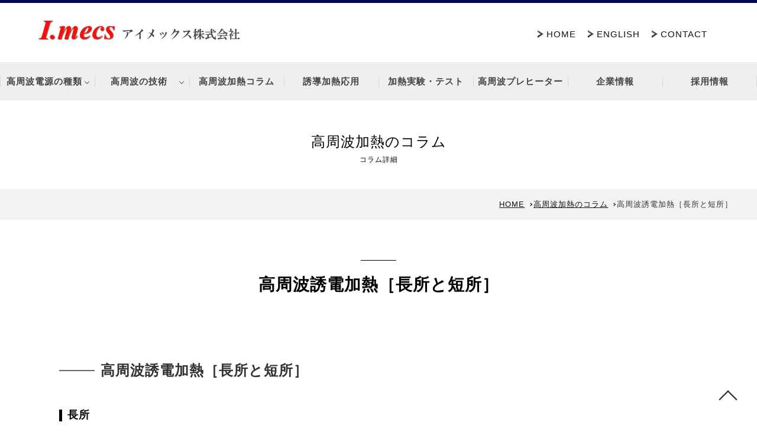

--- FILE ---
content_type: text/html
request_url: https://i-mecs.com/highfrequency-etc/index30.html
body_size: 3906
content:
<!DOCTYPE html>
<html lang="ja">
<head>
<meta charset="utf-8">
<title>高周波誘導加熱と誘電加熱の要点を簡明に説明　Vol.6は誘電加熱の長所と短所</title>
<meta content="IE=edge" http-equiv="X-UA-Compatible">
<meta name="viewport" content="width=device-width, initial-scale=1">
<meta name="description" content="誘導加熱装置,誘電加熱装置の電源入力から直流出力・高周波回路・整合回路より負荷発熱量を調べると加熱効率が解る">
<meta name="keywords" content="誘導加熱,誘電加熱,高周波出力,整合回路">
<meta content="all" name="Robots">
<link href="../favicon.ico" rel="icon" type="image/png">
<meta http-equiv="Content-Style-Type" content="text/css" />
<meta http-equiv="Content-Script-Type" content="text/javascript" />
<link rel="stylesheet" href="../common/css/style.css" type="text/css" media="screen,tv,print" />
<link rel="stylesheet" href="../common/css/plugin.css" type="text/css" media="screen,tv,print" />  
<link href="//xxx.jp/" rel="index" title="サイトタイトル"> 

<link rel="stylesheet" href="../webchangercmn.css" type="text/css" />
<link rel="stylesheet" href="index30webchanger.css" type="text/css" />
<script type="text/javascript" src="../wctarget.js"></script>
</head>
<body class="drawer drawer--right subpage">
 <!--Header Start-->
   <header id="header">  
<h1 id="logo"><a href="../index.html">高周波誘導加熱と誘電加熱の要点を簡明に説明　Vol.6は誘電加熱の長所と短所</a></h1>
	</header>
	 <!--Header End-->
	<div id="navbar">
<button type="button" class="drawer-toggle drawer-hamburger">
          <span class="sr-only">toggle navigation</span>
          <span class="drawer-hamburger-icon"></span>
        </button>

    <nav class="globalmenu drawer-nav">
      <!--Navigation Start-->
      <ul id="navigation" class="menu">
    
<li class="drop-menu"><a title="電源の種類" href="#">高周波電源の種類 </a>
    <ul class="nav_drop">
      
<li><a href="../high-frequency/index.html">基本構成</a></li>
<li><a href="../induction-heating-ps/index.html">誘導加熱電源</a></li>
<li><a href="../other-power-supply/index.html">その他電源</a></li>
<li><a href="../matching/index.html">整合部バリエーション</a></li>
<li><a href="../cotrol_operation-box/index.html">各種制御盤</a></li>

          </ul>
    
    </li>
<li class="drop-menu"><a title="高周波の技術" href="#">高周波の技術 </a>
    <ul class="nav_drop">
      
            <li><a href="../technology/index.html">高周波加熱とは</a></li>
            <li><a href="../inductionheating/index.html">高周波誘導加熱</a></li>
            <li><a href="../dielectricheating/index.html">高周波誘電加熱</a></li>
      
          </ul>
    
    </li>
<li><a title="高周波加熱コラム" href="./index.html">高周波加熱コラム</a></li>
<li><a title="誘導加熱応用" href="../industrialapplications/index.html">誘導加熱応用</a></li>
<li><a title="加熱実験・テスト" href="../experiment/index.html">加熱実験・テスト</a></li>
<li><a title="高周波プレヒーター" href="../pre-heater/index.html">高周波プレヒーター</a></li>
<li><a title="企業情報" href="../company/index.html">企業情報</a></li>
<li><a href="../recruit/index.html">採用情報</a></li>

      </ul>
       <!--Navigation End-->
    <ul class="sns">
      
<li class="pnavi"><a href="../index.html">HOME</a></li>
<li class="pnavi"><a href="https://i-mecs.com/english/">ENGLISH</a></li>
<li class="pnavi"><a href="../contact/index.html">CONTACT</a></li>
<li class="tel"><a href="tel:0429516010">TEL</a></li>

    </ul>
    </nav>
	</div>
<!--Slideshow Start-->
 <!--Main Start--> 
    <div id="main"> <!--pageHeader Start-->
 <div id="title-wrap">
  
   <div id="title">
     <h2>高周波加熱のコラム<span class="en">コラム詳細</span></h2>
     

     </div>
   
</div>
 <!--pageHeader End-->
    
    <div class="pagenav">
    <ul>
      
<li><a href="../index.html">HOME</a></li>
<li><a href="./index.html">高周波加熱のコラム</a></li>
<li>高周波誘電加熱［長所と短所］</li>

     </ul>
    </div>
  <div class="container">
    
<div class="cap-l-t2 clt2">
                        <h2 class="anc">高周波誘電加熱［長所と短所］</h2>
                    </div>
<div class="cap-m cm-3">
                        <h3>高周波誘電加熱［長所と短所］</h3>
      </div>
<div class="cap-s cs-2">
                        <h4>長所</h4>
      </div>
<div class="dl-box1">
                        
                        <dl>
                            <dt>内外部の急速・均一加熱</dt>
                            <dd>被加熱自身が発熱するので肉厚材料の場合でも急速・均一に加熱することができる</dd>
                        </dl>
                        <dl>
                            <dt>雰囲気中の直接加熱</dt>
                            <dd>真空や不活性ガス雰囲気中での加熱ができる</dd>
                        </dl>
                        
                        <dl>
                            <dt>包装内部材料の加熱が可能</dt>
                            <dd>プラスチックフィルムなどで包装された内部食品材料なども加熱することができる</dd>
                        </dl>
                        <dl>
                            <dt>熱効率が高い</dt>
                            <dd>被加熱物自身が発熱するので、外部からの加熱に比較し、熱効率が高く経済的である</dd>
                        </dl>
                        
                        <dl>
                            <dt>選択加熱</dt>
                            <dd>材料による誘電損失係数の差を利用して、局部・選択加熱をすることができる</dd>
                        </dl>
                        <dl>
                            <dt>起動・温度制御が容易</dt>
                            <dd>電源投入と同時に加熱開始し、高周波電力の自在な制御等によりスピーディーな温度制御ができる</dd>
                        </dl>
                        
                        <dl>
                            <dt>作業環境と安全</dt>
                            <dd>燃焼をしないので、有毒ガスの発生や周囲環境が高温にならず作業環境が良い</dd>
                        </dl>
      </div>
<div class="cap-s cs-2">
                        <h4>短所</h4>
      </div>
<div class="dl-box1">
                        
                        <dl>
                            <dt>電力変換効率が悪い</dt>
                            <dd>電子管(真空管)を使用した高周波発生回路を使用するので、投入電力vs出力電力の変換効率が悪い</dd>
                        </dl>
                        <dl>
                            <dt>設備費が他の加熱源より高い</dt>
                            <dd>他の加熱手段（ガス、重油、抵抗加熱など）に比較し、装置設備費が高い</dd>
                        </dl>
                        
                        <dl>
                            <dt>加熱できる材料・形状の制限</dt>
                            <dd>加熱できる材料の制限や発熱量の相違があり、材料形状が一定でない場合は、均一に加熱ができない</dd>
                        </dl>
                        <dl>
                            <dt>電磁波障害の危険性</dt>
                            <dd>漏洩電界によるノイズ発生や通信障害を発生する危険性がある</dd>
                        </dl>
                        
      </div>
<div class="cap-m cm-3">
                        <h3>高周波誘電加熱の応用事例</h3>
      </div>
<div class="dl-box1 ex_dl">
                        
                        <dl>
                            <dt>溶着</dt>
                            <dd>高周波ウエルダーとして主として塩ビ樹脂フィルムによる様々な溶着加工に利用<br />・浮き輪などの空気物玩具<br />・ファイル、手帳表紙など文房具<br />・輸液、採血バッグ、カテーテル<br />・ウォーターベッド<br />・原子力発電に関わる低レベル廃棄物の塩ビ封<br />・繊維製品の芯地の溶着など</dd>
                        </dl>
                        <dl>
                            <dt>予熱</dt>
                            <dd>高周波プレヒーターとして主として熱硬化性樹脂の成型前予熱に利用<br />・メラミン製食器・テーブル什器<br />・フェノール製漆塗用食器・什器の圧縮成型前予熱<br />・コミテーターや自動車・機械部品の圧縮成型前予熱<br />・IC、トランジスタなどの半導体部品のトランスファー成型前予熱<br />・コイル、コンデンサーなどの電気部品のトランスファー成型前予熱</dd>
                        </dl>
                        
                        <dl>
                            <dt>乾燥</dt>
                            <dd>・木製家具・建材・集成材などの接着剤の急速乾燥<br />・印刷業の水性インクや水性接着剤などの急速乾燥<br />・木材や殻類などの農産物の乾燥<br />・陶磁器などの窯業材料の焼成前乾燥<br />・染色後の繊維の乾燥</dd>
                        </dl>
                        <dl>
                            <dt>その他</dt>
                            <dd>・合成繊維製のロープやテープなどの熱処理<br />・冷凍食品などの解凍、殺菌</dd>
                        </dl>
      </div>

    </div>
    
    </div>
    <!--Main End-->
  
  

<div id="pagetop"><a href="#"></a></div>

  <!--Footer Start--> 
  <footer id="footer">
    
    <ul class="flink">
		
<li><a href="../high-frequency/index.html">高周波電源の基本構成</a></li>
<li><a href="../induction-heating-ps/index.html">誘導加熱電源</a></li>
<li><a href="../other-power-supply/index.html">その他電源</a></li>
<li><a href="../matching/index.html">整合部バリエーション</a></li>
<li><a href="../cotrol_operation-box/index.html">各種制御盤</a></li>
<li><a href="../technology/index.html">高周波加熱とは</a></li>
<li><a href="../inductionheating/index.html">高周波誘導加熱</a></li>
<li><a href="../dielectricheating/index.html">高周波誘電加熱</a></li>

    </ul>
    <div class="f_txt"><span class ="c1958i47391" >【誘導加熱/高周波誘導加熱/装置・メーカー/高周波/溶解・ろう付け・電磁誘導加熱/誘導加熱実験/加熱コイル/IH加熱/誘電加熱/高周波プレヒータ】</span></div>

  </footer>
  <!--Footer End--> 
   <small id="copy">&copy; 2008 I.mecs Co., Ltd.</small>
<script type="text/javascript" src="../common/js/jquery-1.11.0.min.js"></script>
<script type="text/javascript" src="../common/js/jquery.easing.1.3.js"></script>
<!--globalmenuにdropdownを使う場合--><script type="text/javascript" src="../common/js/dropdown.js"></script>
<script src="https://cdnjs.cloudflare.com/ajax/libs/iScroll/5.2.0/iscroll.min.js"></script>

<script src="../common/js/drawer.min.js"></script>
<script type="text/javascript">
$(document).ready(function() {
$('.drawer').drawer({
  class: {
    dropdown: 'drawer-dropdown'
  },
  showOverlay: true
});
});
</script>
<script type="text/javascript">
  var menu=new menu.dd("menu");
  menu.init("navigation","menuhover");
</script>
<!--Navigation fix-->
<script>  
$(function() {
    var offset = $('#navbar').offset();
 
    $(window).scroll(function () {
        if ($(window).scrollTop() > offset.top) {
            $('#navbar').addClass('fixed');
        } else {
            $('#navbar').removeClass('fixed');
        }
    });
});
</script>	
<!--perfect-scrollbarは使用しない場合削除-->
<script src="../common/js/perfect-scrollbar.js"></script> 
<script>
var ps2 = new PerfectScrollbar('.scslide');//部屋スライドscroll 
var ps3 = new PerfectScrollbar('.dibox');//3列以上の表は680px以下でscroll
</script>
  
<!--[if lt IE 9]> 
<script type="text/javascript" src="../common/js/html5shiv.js"></script>
<script src="https://css3-mediaqueries-js.googlecode.com/svn/trunk/css3-mediaqueries.js"></script>
<![endif]-->  
<script type="text/javascript" src="../common/js/script.js"></script>

<script type="text/javascript" src="../wcax.js"></script>
<script type="text/javascript">
<!-- 
AxWrite('201083281201','a190719132917756');
// -->
</script>

</body>
</html>

--- FILE ---
content_type: text/css
request_url: https://i-mecs.com/common/css/style.css
body_size: 13732
content:
@charset "UTF-8";
/* Generic Layout Style
 * =================================================================================
**/
/*! normalize.css v7.0.0 | MIT License | github.com/necolas/normalize.css */
/* Document
   ========================================================================== */
/**
 * 1. Correct the line height in all browsers.
 * 2. Prevent adjustments of font size after orientation changes in
 *    IE on Windows Phone and in iOS.
 */
html {
  line-height: 1.15;
  /* 1 */
  -ms-text-size-adjust: 100%;
  /* 2 */
  -webkit-text-size-adjust: 100%;
  /* 2 */ }

/* Sections
   ========================================================================== */
/**
 * Remove the margin in all browsers (opinionated).
 */
body {
  margin: 0; }

/**
 * Add the correct display in IE 9-.
 */
article,
aside,
footer,
header,
nav,
section {
  display: block; }

/**
 * Correct the font size and margin on `h1` elements within `section` and
 * `article` contexts in Chrome, Firefox, and Safari.
 */
h1 {
  font-size: 2em;
  margin: 0.67em 0; }

/* Grouping content
   ========================================================================== */
/**
 * Add the correct display in IE 9-.
 * 1. Add the correct display in IE.
 */
figcaption,
figure,
main {
  /* 1 */
  display: block; }

/**
 * Add the correct margin in IE 8.
 */
figure {
  margin: 1em 40px; }

/**
 * 1. Add the correct box sizing in Firefox.
 * 2. Show the overflow in Edge and IE.
 */
hr {
  box-sizing: content-box;
  /* 1 */
  height: 0;
  /* 1 */
  overflow: visible;
  /* 2 */ }

/**
 * 1. Correct the inheritance and scaling of font size in all browsers.
 * 2. Correct the odd `em` font sizing in all browsers.
 */
pre {
  font-family: monospace, monospace;
  /* 1 */
  font-size: 1em;
  /* 2 */ }

/* Text-level semantics
   ========================================================================== */
/**
 * 1. Remove the gray background on active links in IE 10.
 * 2. Remove gaps in links underline in iOS 8+ and Safari 8+.
 */
a {
  background-color: transparent;
  /* 1 */
  -webkit-text-decoration-skip: objects;
  /* 2 */ }

/**
 * 1. Remove the bottom border in Chrome 57- and Firefox 39-.
 * 2. Add the correct text decoration in Chrome, Edge, IE, Opera, and Safari.
 */
abbr[title] {
  border-bottom: none;
  /* 1 */
  text-decoration: underline;
  /* 2 */
  text-decoration: underline dotted;
  /* 2 */ }

/**
 * Prevent the duplicate application of `bolder` by the next rule in Safari 6.
 */
b,
strong {
  font-weight: inherit; }

/**
 * Add the correct font weight in Chrome, Edge, and Safari.
 */
b,
strong {
  font-weight: bolder; }

/**
 * 1. Correct the inheritance and scaling of font size in all browsers.
 * 2. Correct the odd `em` font sizing in all browsers.
 */
code,
kbd,
samp {
  font-family: monospace, monospace;
  /* 1 */
  font-size: 1em;
  /* 2 */ }

/**
 * Add the correct font style in Android 4.3-.
 */
dfn {
  font-style: italic; }

/**
 * Add the correct background and color in IE 9-.
 */
mark {
  background-color: #ff0;
  color: #000; }

/**
 * Add the correct font size in all browsers.
 */
small {
  font-size: 80%; }

/**
 * Prevent `sub` and `sup` elements from affecting the line height in
 * all browsers.
 */
sub,
sup {
  font-size: 75%;
  line-height: 0;
  position: relative;
  vertical-align: baseline; }

sub {
  bottom: -0.25em; }

sup {
  top: -0.5em; }

/* Embedded content
   ========================================================================== */
/**
 * Add the correct display in IE 9-.
 */
audio,
video {
  display: inline-block; }

/**
 * Add the correct display in iOS 4-7.
 */
audio:not([controls]) {
  display: none;
  height: 0; }

/**
 * Remove the border on images inside links in IE 10-.
 */
img {
  border-style: none; }

/**
 * Hide the overflow in IE.
 */
svg:not(:root) {
  overflow: hidden; }

/* Forms
   ========================================================================== */
/**
 * 1. Change the font styles in all browsers (opinionated).
 * 2. Remove the margin in Firefox and Safari.
 */
button,
input,
optgroup,
select,
textarea {
  font-family: sans-serif;
  /* 1 */
  font-size: 100%;
  /* 1 */
  line-height: 1.15;
  /* 1 */
  margin: 0;
  /* 2 */ }

/**
 * Show the overflow in IE.
 * 1. Show the overflow in Edge.
 */
button,
input {
  /* 1 */
  overflow: visible; }

/**
 * Remove the inheritance of text transform in Edge, Firefox, and IE.
 * 1. Remove the inheritance of text transform in Firefox.
 */
button,
select {
  /* 1 */
  text-transform: none; }

/**
 * 1. Prevent a WebKit bug where (2) destroys native `audio` and `video`
 *    controls in Android 4.
 * 2. Correct the inability to style clickable types in iOS and Safari.
 */
button,
html [type="button"],
[type="reset"],
[type="submit"] {
  -webkit-appearance: button;
  /* 2 */ }

/**
 * Remove the inner border and padding in Firefox.
 */
button::-moz-focus-inner,
[type="button"]::-moz-focus-inner,
[type="reset"]::-moz-focus-inner,
[type="submit"]::-moz-focus-inner {
  border-style: none;
  padding: 0; }

/**
 * Restore the focus styles unset by the previous rule.
 */
button:-moz-focusring,
[type="button"]:-moz-focusring,
[type="reset"]:-moz-focusring,
[type="submit"]:-moz-focusring {
  outline: 1px dotted ButtonText; }

/**
 * Correct the padding in Firefox.
 */
fieldset {
  padding: 0.35em 0.75em 0.625em; }

/**
 * 1. Correct the text wrapping in Edge and IE.
 * 2. Correct the color inheritance from `fieldset` elements in IE.
 * 3. Remove the padding so developers are not caught out when they zero out
 *    `fieldset` elements in all browsers.
 */
legend {
  box-sizing: border-box;
  /* 1 */
  color: inherit;
  /* 2 */
  display: table;
  /* 1 */
  max-width: 100%;
  /* 1 */
  padding: 0;
  /* 3 */
  white-space: normal;
  /* 1 */ }

/**
 * 1. Add the correct display in IE 9-.
 * 2. Add the correct vertical alignment in Chrome, Firefox, and Opera.
 */
progress {
  display: inline-block;
  /* 1 */
  vertical-align: baseline;
  /* 2 */ }

/**
 * Remove the default vertical scrollbar in IE.
 */
textarea {
  overflow: auto; }

/**
 * 1. Add the correct box sizing in IE 10-.
 * 2. Remove the padding in IE 10-.
 */
[type="checkbox"],
[type="radio"] {
  box-sizing: border-box;
  /* 1 */
  padding: 0;
  /* 2 */ }

/**
 * Correct the cursor style of increment and decrement buttons in Chrome.
 */
[type="number"]::-webkit-inner-spin-button,
[type="number"]::-webkit-outer-spin-button {
  height: auto; }

/**
 * 1. Correct the odd appearance in Chrome and Safari.
 * 2. Correct the outline style in Safari.
 */
[type="search"] {
  -webkit-appearance: textfield;
  /* 1 */
  outline-offset: -2px;
  /* 2 */ }

/**
 * Remove the inner padding and cancel buttons in Chrome and Safari on macOS.
 */
[type="search"]::-webkit-search-cancel-button,
[type="search"]::-webkit-search-decoration {
  -webkit-appearance: none; }

/**
 * 1. Correct the inability to style clickable types in iOS and Safari.
 * 2. Change font properties to `inherit` in Safari.
 */
::-webkit-file-upload-button {
  -webkit-appearance: button;
  /* 1 */
  font: inherit;
  /* 2 */ }

/* Interactive
   ========================================================================== */
/*
 * Add the correct display in IE 9-.
 * 1. Add the correct display in Edge, IE, and Firefox.
 */
details,
menu {
  display: block; }

/*
 * Add the correct display in all browsers.
 */
summary {
  display: list-item; }

/* Scripting
   ========================================================================== */
/**
 * Add the correct display in IE 9-.
 */
canvas {
  display: inline-block; }

/**
 * Add the correct display in IE.
 */
template {
  display: none; }

/* Hidden
   ========================================================================== */
/**
 * Add the correct display in IE 10-.
 */
[hidden] {
  display: none; }

/* clearfix
 * =================================================================================
**/
.cf, #topslide, .pageHeader, #main, .section_lead, #section_seconradry, #footer, .pagenav, .section_shopinfo, .section_newstopics, #wrap-container, .inner, #title, .to_bt, .cap-l-t3, .cap-m, .cap-s, .boxwrap1, .boxwrap2, .boxwrap3, .to-buttonbox, .i1, .i2, .i3, .i4, .i5, .dibox, .dl-box1, .dl-box2, .qabox, .stepbox, .cap-l, .cap-l-t2, .cap-l-t2 h2, .boxwrap-w, .imgfull, .line-hr, .noline-hr, .dl-box1 dl, .dl-box2 dl, .to-bt2, .stepbox ul li, .wcarea_201083281201 li {
  zoom: 1; }
  .cf:before, #topslide:before, .pageHeader:before, #main:before, .section_lead:before, #section_seconradry:before, #footer:before, .pagenav:before, .section_shopinfo:before, .section_newstopics:before, #wrap-container:before, .inner:before, #title:before, .to_bt:before, .cap-l-t3:before, .cap-m:before, .cap-s:before, .boxwrap1:before, .boxwrap2:before, .boxwrap3:before, .to-buttonbox:before, .i1:before, .i2:before, .i3:before, .i4:before, .i5:before, .dibox:before, .dl-box1:before, .dl-box2:before, .qabox:before, .stepbox:before, .cap-l:before, .cap-l-t2:before, .cap-l-t2 h2:before, .boxwrap-w:before, .imgfull:before, .line-hr:before, .noline-hr:before, .dl-box1 dl:before, .dl-box2 dl:before, .to-bt2:before, .stepbox ul li:before, .wcarea_201083281201 li:before, .cf:after, #topslide:after, .pageHeader:after, #main:after, .section_lead:after, #section_seconradry:after, #footer:after, .pagenav:after, .section_shopinfo:after, .section_newstopics:after, #wrap-container:after, .inner:after, #title:after, .to_bt:after, .cap-l-t3:after, .cap-m:after, .cap-s:after, .boxwrap1:after, .boxwrap2:after, .boxwrap3:after, .to-buttonbox:after, .i1:after, .i2:after, .i3:after, .i4:after, .i5:after, .dibox:after, .dl-box1:after, .dl-box2:after, .qabox:after, .stepbox:after, .cap-l:after, .cap-l-t2:after, .cap-l-t2 h2:after, .boxwrap-w:after, .imgfull:after, .line-hr:after, .noline-hr:after, .dl-box1 dl:after, .dl-box2 dl:after, .to-bt2:after, .stepbox ul li:after, .wcarea_201083281201 li:after {
    content: "";
    display: table; }
  .cf:after, #topslide:after, .pageHeader:after, #main:after, .section_lead:after, #section_seconradry:after, #footer:after, .pagenav:after, .section_shopinfo:after, .section_newstopics:after, #wrap-container:after, .inner:after, #title:after, .to_bt:after, .cap-l-t3:after, .cap-m:after, .cap-s:after, .boxwrap1:after, .boxwrap2:after, .boxwrap3:after, .to-buttonbox:after, .i1:after, .i2:after, .i3:after, .i4:after, .i5:after, .dibox:after, .dl-box1:after, .dl-box2:after, .qabox:after, .stepbox:after, .cap-l:after, .cap-l-t2:after, .cap-l-t2 h2:after, .boxwrap-w:after, .imgfull:after, .line-hr:after, .noline-hr:after, .dl-box1 dl:after, .dl-box2 dl:after, .to-bt2:after, .stepbox ul li:after, .wcarea_201083281201 li:after {
    clear: both; }

/* END:clearfix
 * =================================================================================
**/
.arrow, .drop-menu > a:after, ul.menu__second-level li a:before, ul.menu__second-level li a:after, .pagenav ul li:after, .bt-more p a:before, .bt-more p a:after, .to_bt a:after, .pickup-single .title.vertical:before, .pickup-single .title.horizont:before, .pickup-twins .title.vertical:before, .pickup-twins .title.vertical:after, .bt_bn_sq a:after, .block-listed p:before, .block-listed p:after {
  position: absolute;
  top: 0;
  bottom: 0;
  left: 0;
  margin: auto;
  content: "";
  vertical-align: middle; }

/* Base Layout
 * =================================================================================
**/
.left, .il {
  float: left; }

.right, .ir {
  float: right; }

img.left, img.il {
  margin-right: 16px; }

img.right, img.ir {
  margin-left: 16px; }

/* Default
 * =================================================================================
**/
html {
  overflow-y: scroll;
  box-sizing: border-box; }

body, div, dl, dt, dd, ul, ol, li, h1, h2, h3, h4, h5, h6, pre, form, input, textarea, p, small, address, aside, blockquote, th, td {
  font-family: YuGothic,'Yu Gothic',"游ゴシック","ヒラギノ角ゴ ProN W3", "Hiragino Kaku Gothic ProN",'Roboto',Helvetica Neue, Helvetica,YuGothic, "メイリオ",Meiryo;
  color: #111;
  font-size: 15px;
  font-weight: 500;
  letter-spacing: 1px;
  z-index: 0;
  margin: 0;
  box-sizing: border-box; }

h2, h3, h4, h5, p, div, dt, dd, li {
  /* 明朝settings start*/
  font-family: 游明朝,"Yu Mincho",YuMincho,"Hiragino Mincho ProN",HGS明朝E,Georgia,メイリオ,Meiryo,serif;
  font-family: YuGothic,'Yu Gothic',"游ゴシック","ヒラギノ角ゴ ProN W3", "Hiragino Kaku Gothic ProN",'Roboto',Helvetica Neue, Helvetica,YuGothic, "メイリオ",Meiryo;
  color: #333; }

body {
  line-height: 1.7; }

ul {
  margin: 0;
  padding: 0; }

li {
  list-style: none; }
  li img {
    vertical-align: bottom; }

img {
  vertical-align: bottom; }

/* Base Block Style
 * =================================================================================
**/
#topslide, .pageHeader, #main, .section_lead, #section_seconradry, #footer, .pagenav, .section_shopinfo {
  margin: 0;
  padding: 0;
  position: relative; }

.section_newstopics, #wrap-container, .inner, #title, .to_bt, .cap-l-t3, .cap-m, .cap-s, .boxwrap1, .boxwrap2, .boxwrap3, .to-buttonbox, .i1, .i2, .i3, .i4, .i5, .dibox, .dl-box1, .dl-box2, .qabox, .stepbox {
  max-width: 1080px;
  margin: 0 auto;
  padding: 0;
  position: relative; }
  @media screen and (max-width: 680px) {
    .section_newstopics, #wrap-container, .inner, #title, .to_bt, .cap-l-t3, .cap-m, .cap-s, .boxwrap1, .boxwrap2, .boxwrap3, .to-buttonbox, .i1, .i2, .i3, .i4, .i5, .dibox, .dl-box1, .dl-box2, .qabox, .stepbox {
      width: 100%; } }

.wrap-shopinfo {
  max-width: 1600px; }
  @media screen and (max-width: 680px) {
    .wrap-shopinfo {
      width: 100%; } }

#header {
  margin: 0 auto;
  background: white;
  position: relative;
  width: 100%;
  border-top: 5px solid #030653; }
  @media screen and (max-width: 1260px) {
    #header {
      height: 74px; } }

/* fixedmenu時のアンカー対策　jsとセットで*/
.scanc {
  padding-top: 77px;
  margin-top: -77px;
  position: absolute;
  top: 0px; }

.subpage #main {
  padding-top: 10px; }

#wrap-container {
  margin-top: 20px; }

/* END:Base Block Style
 * =================================================================================
**/
/*------------------------------------------------------
Base layout
------------------------------------------------------*/
a:link,
a:visited,
a:active {
  color: #111; }

a:hover {
  color: #000000; }

.container {
  margin: 0 auto;
  padding-top: 40px;
  padding-bottom: 80px; }
  @media screen and (max-width: 680px) {
    .container {
      margin-top: 60px;
      padding: 0 2% 80px; } }
  .container > div:first-child > h2, .container > div:first-child > h3 {
    margin-top: 30px; }
    @media screen and (max-width: 680px) {
      .container > div:first-child > h2, .container > div:first-child > h3 {
        margin-top: 0; } }

h1#logo {
  width: 345px; }

h1#logo a {
  display: block;
  background: url(../img/logo.png) no-repeat 50% 50%;
  background-size: auto;
  width: 345px;
  height: 70px;
  position: absolute;
  top: 10px;
  left: 5%;
  text-indent: -200em;
  z-index: 3; }
  @media screen and (max-width: 1260px) {
    h1#logo a {
      z-index: 1;
      top: 0px; } }
  @media screen and (max-width: 680px) {
    h1#logo a {
      background-size: 300px;
      width: 300px; } }
  @media screen and (max-width: 400px) {
    h1#logo a {
      background-size: 260px;
      width: 260px; } }
  @media screen and (max-width: 360px) {
    h1#logo a {
      background-size: 210px;
      width: 210px; } }

.globalmenu {
  display: flex;
  width: 100%;
  justify-content: space-around; }
  @media screen and (max-width: 1260px) {
    .globalmenu {
      display: block; } }

@media screen and (min-width: 1261px) {
nav.globalmenu {
  /*background: transparent;*/
  background: #efefef;
}
}

#navbar {
  width: 100%;
  padding-top: 100px;
  transition: all 0.6s ease;
  background: #fff; }
  @media screen and (max-width: 1260px) {
    #navbar {
      padding-top: 0; } }
  #navbar.fixed {
    padding-top: 0;
    position: fixed;
    top: 0;
    left: 0;
    z-index: 100000000; }
    #navbar.fixed .sns {
      display: none; }
      @media screen and (max-width: 1260px) {
        #navbar.fixed .sns {
          display: flex; } }

#navigation {
  margin: 0 auto 0;
  height: 100%;
  position: relative;
  flex-grow: 1;
  display: flex;
  flex-wrap: row nowrap;
  width: 80%;
  max-width: 1320px;
  /*background: #fff;*/ }
@media screen and (max-width: 1260px) {
  #navigation {
    transform: translate(0px, -4px) translateZ(0px) !important; } }

  #navigation.fixed {
    position: fixed;
    top: 0;
    left: 0;
    z-index: 100000000;
    max-width: none;
    width: 100%; }
  #navigation li {
    font-size: 15px;
    font-weight: 600;
    text-align: center;
    flex: 1;
    position: relative;
    z-index: 1; }
    #navigation li > a {
      padding: 20px 5px 20px;
      color: #444;
      width: 100%;
      flex: 1;
      justify-content: center;
      text-decoration: none;
      box-sizing: border-box;
      display: inline-flex;
      position: relative; }
      #navigation li > a:hover {
        color: rgba(0, 0, 0, 0.5); }
      #navigation li > a:before {
        margin: auto;
        content: "";
        position: absolute;
        top: 0;
        bottom: 0;
        left: 0;
        height: 25%;
        width: 1px;
        display: block;
        background: #D9D8DA; }
      #navigation li > a:hover {
        background: #8ba4bc;
        color: #fff; }
  @media screen and (min-width: 1261px) {
      #navigation > li:last-child > a:after {
        margin: auto;
        content: "";
        position: absolute;
        top: 0;
        bottom: 0;
        right: 0;
        height: 25%;
        width: 1px;
        display: block;
        background: #D9D8DA; }
  }
  @media screen and (max-width: 1260px) {
    #navigation {
      display: block;
      height: auto;
      padding-left: 0;
      margin-top: 1rem; }
      #navigation li {
        width: 100%;
        display: block;
        text-align: left; }
        #navigation li a {
          padding: 10px;
          display: block; }
          #navigation li a:before {
            content: none; } }
  #navigation .nav_drop li {
    font-size: 15px; }
    #navigation .nav_drop li a {
      justify-content: flex-start;
      padding: 15px 15px; }
        #navigation .nav_drop li a:hover {
          background: #8ba4bc;
          color: #fff; }

@media screen and (max-width: 1260px) {
  #navigation .nav_drop li a {
    padding: 10px; } }

.drop-menu > a:after {
  left: auto;
  right: 10px;
  height: 5px;
  width: 5px;
  border-right: 1px solid #555;
  border-bottom: 1px solid #555;
  transform: rotate(45deg);
  z-index: 2; }

.drop-menu.open > a:after {
  transform: rotate(-135deg); }

.globalmenu ul.menu ul.nav_drop {
  width: 120%;
  position: absolute;
  top: 65px;
  left: 0%;
  display: none;
  opacity: 0;
  list-style: none;
  background: #efefef; }
  .globalmenu ul.menu ul.nav_drop li > a:before {
    content: none !important; }
  @media screen and (max-width: 1260px) {
    .globalmenu ul.menu ul.nav_drop {
      position: relative;
      top: 0;
      left: 0;
      /*display: block !important;*/
      opacity: 1 !important; } }

.sns {
  position: absolute;
  top: -60px;
  right: 5%;
  display: flex;
  align-items: center; }
  @media screen and (max-width: 1260px) {
    .sns {
      margin-top: 20px;
      position: relative;
      top: 0;
      right: 0; } }
  .sns li {
    width: 30px;
    text-indent: -200em;
    margin-right: 10px; }
    .sns li a {
      width: 30px;
      height: 30px;
      display: block;
      background: 50% 50%;
      background-size: contain;
      border: 1px solid #000000;
      border-radius: 50%; }
    .sns li.line a {
      background-image: url(../img/fix/ico-line.png); }
    .sns li.fb a {
      background-image: url(../img/fix/ico-fb.png); }
    .sns li.insta a {
      background-image: url(../img/fix/ico-insta.png); }
    .sns li.mail a {
      background-image: url(../img/fix/ico-mail.png); }
    .sns li.tel a {
      background-image: url(../img/fix/ico-tel.png); }
    .sns li.tel {
      display: none; }
  @media screen and (max-width: 1260px) {
    .sns {
      padding-left: 20px;
        flex-direction: column;
        align-items: normal;
        margin-bottom: 60px; } }
  @media screen and (max-width: 680px) {
    .sns li.tel {
      display: block; } }
  @media screen and (max-width: 1260px) {
    .sns li {
      margin-bottom: 10px;
      margin-left: 20px; } }

  .sns li.pnavi {
    width: auto;
    text-indent: 0em;
    margin-right: 20px;
    padding-left: 15px;
    position: relative; }
    .sns li.pnavi a {
      width: auto;
      height: auto;
      display: block;
      border: none;
      text-decoration: none; }
  .sns li.pnavi:before {
  content: "";
    position: absolute;
    margin-top: 6px;
    top: 0;
    bottom: 0;
    left: 0;
    width: 10px;
    height: 13px;
    background: url(../img/pn_arrow.png) no-repeat 0 0;
    background-size: contain;
  }
  

/*DropDownMenu*/
ul.menu__second-level {
  visibility: hidden;
  opacity: 0;
  z-index: 1; }

ul.menu__second-level {
  padding: 10px 0 20px 20px;
  position: absolute;
  top: 30px;
  width: 500px;
  background: #BDD7FF;
  height: auto;
  display: table; }
  ul.menu__second-level li {
    float: left; }
    ul.menu__second-level li a {
      margin-right: 1em;
      margin-bottom: 0.5em;
      padding: 5px 0 5px 20px;
      height: auto;
      text-decoration: none;
      display: inline-block;
      text-align: center;
      font-size: 14px;
      position: relative; }
      ul.menu__second-level li a:before {
        width: 11px;
        height: 11px;
        -webkit-border-radius: 50%;
        border-radius: 50%;
        background: #000000; }
      ul.menu__second-level li a:after {
        left: 3px;
        width: 3px;
        height: 3px;
        border-top: 1px solid #fff;
        border-right: 1px solid #fff;
        -webkit-transform: rotate(45deg);
        transform: rotate(45deg); }
      ul.menu__second-level li a:hover {
        text-decoration: underline; }

li.menu__single:hover ul.menu__second-level {
  top: 57px;
  visibility: visible;
  opacity: 1; }

/*SlideShow*/
#topslide {
  width: 100%;
  position: relative; }
  #topslide div {
    max-height: none; }
  #topslide .eyecatch {
    width: 35%;
    height: auto;
    padding: 20px;
    position: absolute;
    top: 50%;
    left: 50%;
    -webkit-transform: translate(-50%,-50%);
    -moz-transform: translate(-50%,-50%);
    -ms-transform: translate(-50%,-50%);
    -o-transform: translate(-50%,-50%);
    transform: translate(-50%,-50%);
    z-index: 1;
    text-align: center;
    font-weight: 600;
    font-size: 160%;
    color: #fff;
    text-shadow: 2px 2px 4px #111;
    background: rgba(255,255,255,0.3); }
  @media screen and (max-width: 680px) {
   #topslide .eyecatch {
     width: 70%;
     font-size: 120% } }
  @media screen and (max-width: 1259px) {
   #topslide .eyecatch {
     width: 60%; } }
.sp-slide {
  background-size: cover;
  background-position: center;
  text-align: center; }

/*Footer*/
#footer {
  background: #123456;
  padding: 20px 0 10px;
  clear: both;
  text-align: center;
  color: #fff; }
  #footer .flink {
    display: flex;
    flex-flow: row wrap;
    justify-content: center; }
    #footer .flink > li {
      padding: 0 30px;
      display: inline-block;
      margin-right: 20px;
      margin-bottom: 15px;
      font-weight: bold;
      font-size: 14px; }
      #footer .flink > li > a {
        padding: 10px 0; }
      #footer .flink > li a {
        display: block;
        color: #fff;
        text-decoration: none; }
      #footer .flink > li li {
        padding-left: 20px;
        font-size: 13px;
        position: relative; }
        #footer .flink > li li:before {
          content: "";
          position: absolute;
          top: 0;
          bottom: 0;
          left: 10px;
          margin: auto;
          width: 5px;
          height: 5px;
          border-top: 1px solid #fff;
          border-right: 1px solid #fff;
          transform: rotate(45deg); }

.gmap {
  height: 100%; }
  .gmap iframe {
    width: 100%;
    height: 100%; }

#copy {
  margin: 20px 0;
  text-align: center;
  font-size: 12px;
  display: block; }

/*  Pageheader Style
 * =================================================================================
**/
#title {
  padding: 40px 0; }
  #title h2 {
    text-align: center;
    margin: 0 auto; }
  #title h2 {
    font-size: 24px;
    color: #000000; }
    #title h2 .en {
      font-family: 'Open Sans',"游ゴシック", sans-serif;
      display: block;
      font-size: 12px; }
  #title .title-navi {
    margin: 20px auto 0; }
    #title .title-navi ul {
      padding: 0;
      display: flex;
      flex-flow: row wrap;
      justify-content: center; }
      #title .title-navi ul li {
        flex: 0 0 auto;
        margin-right: 16px;
        font-size: 16px; }
        #title .title-navi ul li a {
          padding-left: 24px;
          text-decoration: none;
          background-size: 20px 21px;
          transition: all 0.6s;
          position: relative; }
          #title .title-navi ul li a:hover {
            text-decoration: underline;
            color: #333; }
          #title .title-navi ul li a:after, #title .title-navi ul li a:before {
            position: absolute;
            top: 0;
            bottom: 0;
            left: 0;
            margin: auto;
            content: "";
            vertical-align: middle; }
          #title .title-navi ul li a:before {
            width: 12px;
            height: 12px;
            -webkit-border-radius: 50%;
            border-radius: 50%;
            background: #fff; }
          #title .title-navi ul li a:after {
            left: 3px;
            width: 3px;
            height: 3px;
            border-top: 1px solid #000000;
            border-right: 1px solid #000000;
            -webkit-transform: rotate(45deg);
            transform: rotate(45deg); }

.pagenav {
  background: #F2F1F3;
  padding-bottom: 15px; }
  .pagenav ul {
    margin-top: 15px;
    margin-right: 2%;
    float: right; }
    .pagenav ul li {
      font-size: 13px;
      padding-right: 15px;
      float: left;
      position: relative; }
      .pagenav ul li:after {
        left: auto;
        right: 3px;
        width: 3px;
        height: 3px;
        border-top: 1px solid #000;
        border-right: 1px solid #000;
        -webkit-transform: rotate(45deg);
        transform: rotate(45deg); }
      .pagenav ul li:last-child:after {
        content: none; }

/* 汎用クラス */
.red {
  color: #FF0000; }

.bold {
  font-weight: bold; }

.mt5 {
  margin-top: 5px; }

.mt10 {
  margin-top: 10px; }

.mt20 {
  margin-top: 20px; }

.mt30 {
  margin-top: 30px; }

.bt-more {
  margin: 20px 0; }
  .bt-more * {
    transition: all 0.6s ease; }
  .bt-more p {
    display: inline-block;
    background: #D9D8DA; }
    .bt-more p a {
      padding: 5px 30px 5px 40px;
      display: block;
      text-decoration: none;
      position: relative; }
      .bt-more p a:before {
        width: 10px;
        height: 10px;
        border-radius: 50%;
        background: #000;
        left: 20px; }
      .bt-more p a:after {
        box-sizing: border-box;
        width: 2px;
        height: 2px;
        border: 3px solid transparent;
        border-left: 3px solid #fff;
        left: 24px; }
    .bt-more p:hover {
      background: #666; }
      .bt-more p:hover a {
        color: #fff; }

.to_bt {
  margin: 50px auto; }
  .to_bt a {
    padding: 15px 60px;
    display: inline-block;
    background: #999;
    border-radius: 40px;
    font-size: 18px;
    color: #fff;
    text-decoration: none;
    font-weight: bold;
    position: relative;
    -webkit-transition: all 0.35s ease-in-out;
    transition: all 0.35s ease-in-out; }
    .to_bt a:after {
      -webkit-transition: all 0.35s ease-in-out;
      transition: all 0.35s ease-in-out; }
    .to_bt a:after {
      left: auto;
      right: 30px;
      width: 7px;
      height: 7px;
      border-top: 2px solid #fff;
      border-right: 2px solid #fff;
      -webkit-transform: rotate(45deg);
      transform: rotate(45deg);
      opacity: 0; }
    .to_bt a:hover {
      padding-right: 90px; }
      .to_bt a:hover:after {
        right: 15px;
        opacity: 1; }

/*------------------------------------------------------
Toppage layout
------------------------------------------------------*/
.section_lead {
  padding: 90px 0;
  background: url(../img/bg_lead.jpg) no-repeat right top;
  background-size: cover; }
  .section_lead h2 {
    color: #000000;
    font-size: 26px;
    font-weight: 500;
    text-align: center; }
  @media screen and (max-width: 680px) {
    .section_lead .inner {
      padding: 0 2%; }
    .section_lead h2 {
      font-size: 22px; } }

.pickup-single {
  padding: 60px 2%;
  margin: 0 auto; }
  .pickup-single .cap {
    position: relative; }
  .pickup-single .title {
    font-size: 40px; }
    @media screen and (max-width: 680px) {
      .pickup-single .title {
        font-size: 26px; } }
    .pickup-single .title.vertical {
      margin-right: 10%;
      -ms-writing-mode: tb-rl;
      writing-mode: vertical-rl;
      -webkit-text-orientation: upright;
      text-orientation: upright;
      word-break: keep-all;
      position: absolute;
      top: 0;
      right: 0;
      z-index: 2; }
      .pickup-single .title.vertical:before {
        width: 1px;
        height: 100px;
        background: #000;
        bottom: auto;
        left: auto;
        right: 0; }
      @media screen and (max-width: 680px) {
        .pickup-single .title.vertical {
          top: -50px;
          background: #fff;
          padding: 10px; }
          .pickup-single .title.vertical:before {
            content: none; } }
    .pickup-single .title.horizont {
      margin-bottom: 40px;
      position: relative;
      margin-right: 0;
      padding-top: 30px;
      line-height: 1.2; }
      .pickup-single .title.horizont:before {
        width: 100px;
        height: 1px;
        background: #000;
        top: 0;
        left: 0;
        bottom: auto; }

.wrap-osusume-area {
  display: flex;
  flex-flow: row-reverse wrap;
  justify-content: space-around;
  position: relative;
  z-index: 1; }
  .wrap-osusume-area .wrap-txt-area {
    width: 35%;
    display: flex;
    flex-direction: column;
    justify-content: flex-end;
    position: relative;
    z-index: 3; }
  .wrap-osusume-area .wrap-txt {
    padding: 65px 45px;
    background: #F2F1F3; }
    .wrap-osusume-area .wrap-txt.vertical {
      /*titleがverticalの場合にON*/
      padding-right: 120px; }
      @media screen and (max-width: 680px) {
        .wrap-osusume-area .wrap-txt.vertical {
          padding-right: 45px; } }
    .wrap-osusume-area .wrap-txt h3 {
      font-size: 20px; }
    .wrap-osusume-area .wrap-txt dl.price {
      margin: 0 0 20px; }
      .wrap-osusume-area .wrap-txt dl.price dt {
        display: inline-block;
        font-size: 20px; }
      .wrap-osusume-area .wrap-txt dl.price dd {
        display: inline-block;
        font-size: 13px; }
    .wrap-osusume-area .wrap-txt .txt {
      font-size: 13px; }
    .wrap-osusume-area .wrap-txt .bt-more {
      text-align: right; }
  .wrap-osusume-area .imgbox {
    width: 50%; }
    .wrap-osusume-area .imgbox img {
      width: 100%;
      height: auto; }
    @media screen and (max-width: 680px) {
      .wrap-osusume-area .imgbox {
        width: 100%; } }
  @media screen and (max-width: 680px) {
    .wrap-osusume-area {
      flex-direction: column-reverse; }
      .wrap-osusume-area .wrap-txt-area {
        width: 100%;
        position: static; } }

.pickup-twins {
  position: relative; }
  .pickup-twins .title {
    font-size: 32px; }
    @media screen and (max-width: 680px) {
      .pickup-twins .title {
        font-size: 26px; } }
    .pickup-twins .title.vertical {
      position: absolute;
      top: 0;
      left: 0;
      right: 0;
      margin: auto;
      padding-top: 50px;
      padding-bottom: 50px;
      -ms-writing-mode: tb-rl;
      writing-mode: vertical-rl;
      -webkit-text-orientation: upright;
      text-orientation: upright;
      word-break: keep-all;
      width: 50px;
      z-index: 2; }
      .pickup-twins .title.vertical:before {
        width: 1px;
        height: 40px;
        background: #D9D8DA;
        bottom: auto;
        right: 0; }
      .pickup-twins .title.vertical:after {
        width: 1px;
        height: 40px;
        background: #D9D8DA;
        top: auto;
        right: 0; }
      @media screen and (max-width: 680px) {
        .pickup-twins .title.vertical {
          position: relative; } }
    .pickup-twins .title.horizont {
      margin-top: 80px;
      padding-top: 20px;
      text-align: center;
      position: relative; }
      .pickup-twins .title.horizont:before {
        content: '';
        display: block;
        position: absolute;
        top: -10px;
        width: 60px;
        border-bottom: solid 1px #000000;
        left: 0;
        right: 0;
        margin: auto; }
  .pickup-twins .wrap-twins {
    display: flex;
    flex-flow: row wrap;
    justify-content: space-around;
    padding: 40px 2%; }
    .pickup-twins .wrap-twins .wrap-twin {
      width: 50%;
      max-width: 500px;
      padding: 0 30px; }
      @media screen and (max-width: 680px) {
        .pickup-twins .wrap-twins .wrap-twin {
          width: 100%;
          padding: 0 2%; } }
      .pickup-twins .wrap-twins .wrap-twin .imgbox img {
        width: 100%;
        height: auto; }
      .pickup-twins .wrap-twins .wrap-twin h3 {
        margin-top: 30px;
        font-size: 20px; }
      .pickup-twins .wrap-twins .wrap-twin dl.price {
        margin: 0 0 20px; }
        .pickup-twins .wrap-twins .wrap-twin dl.price dt {
          display: inline-block;
          font-size: 20px; }
        .pickup-twins .wrap-twins .wrap-twin dl.price dd {
          display: inline-block;
          font-size: 13px; }
      .pickup-twins .wrap-twins .wrap-twin .txt {
        font-size: 13px; }
      .pickup-twins .wrap-twins .wrap-twin .bt-more {
        text-align: right; }

.header-menu {
  margin-top: 40px;
  margin-bottom: 120px;
  background-size: cover;
  position: relative;
  background-attachment: fixed;
  height: 26vw;
  min-height: 250px; }
  @media screen and (max-width: 680px) {
    .header-menu {
      background-size: 200%;
      background-size: cover;
      background-attachment: inherit; } }
  .header-menu .cap-l.vertical {
    width: 86px;
    height: 250px;
    background: #000;
    position: absolute;
    bottom: -60px;
    left: 0;
    right: 0;
    margin: auto; }
    .header-menu .cap-l.vertical .s-title {
      -ms-writing-mode: tb-rl;
      writing-mode: vertical-rl;
      -webkit-text-orientation: upright;
      text-orientation: upright;
      font-size: 15px;
      position: absolute;
      top: 20px;
      right: 5px;
      color: #fff; }
      .header-menu .cap-l.vertical .s-title:before {
        content: "";
        width: 1px;
        height: 45px;
        position: absolute;
        top: -50px;
        left: 0;
        right: 0;
        margin: auto;
        background: #fff; }
    .header-menu .cap-l.vertical h2 {
      padding-top: 60px;
      -ms-writing-mode: tb-rl;
      writing-mode: vertical-rl;
      -webkit-text-orientation: upright;
      text-orientation: upright;
      font-size: 28px;
      color: #fff;
      line-height: 72px;
      position: relative; }
  .header-menu .cap-l.horizont {
    width: 250px;
    height: auto;
    background: #000;
    position: absolute;
    bottom: -40px;
    left: 0;
    right: 0;
    margin: auto; }
    .header-menu .cap-l.horizont .s-title {
      margin-bottom: 5px;
      font-size: 15px;
      text-align: center;
      color: #fff; }
    .header-menu .cap-l.horizont h2 {
      font-size: 28px;
      color: #fff; }

.header-menu01 {
  background: url(../img/bg_menu-header01.jpg) no-repeat 50% 50%; }

.header-menu02 {
  background: url(../img/bg_menu-header02.jpg) no-repeat 50% 50%; }

.menulist {
  margin: 40px 0;
  padding: 0 2%; }
  .menulist .in-wrap {
    display: flex;
    flex-flow: row wrap;
    align-items: stretch;
    justify-content: center; }
    .menulist .in-wrap .i3div {
      margin-right: 2%;
      margin-bottom: 40px;
      width: 31%;
      min-width: 400px; }
      @media screen\0 {
        .menulist .in-wrap .i3div {
          width: 400px; } }
    @media screen and (max-width: 680px) {
      .menulist .in-wrap {
        display: block; }
        .menulist .in-wrap .i3div {
          margin-right: 0;
          width: 100%;
          min-width: inherit; } }
  .menulist.menulist-pic .in-wrap .i3div {
    padding: 0 2%; }
    .menulist.menulist-pic .in-wrap .i3div .imgbox {
      margin-bottom: 20px; }
      .menulist.menulist-pic .in-wrap .i3div .imgbox img {
        width: 100%;
        height: auto;
        text-align: center; }
  .menulist .wrap-txt {
    background: #F2F1F3;
    padding: 65px 45px !important;
    text-align: left !important; }
  .menulist h3 {
    font-size: 20px; }
  .menulist dl.price {
    margin: 0 0 20px; }
    .menulist dl.price dt {
      display: inline-block;
      font-size: 20px; }
    .menulist dl.price dd {
      display: inline-block;
      font-size: 13px; }
  .menulist dl.kondate dt {
    width: 100px;
    float: left;
    font-size: 13px; }
  .menulist dl.kondate dd {
    margin-left: 100px;
    font-size: 13px; }
  .menulist .txt {
    font-size: 13px; }
  .menulist .bt-more {
    text-align: right; }

.fade-up {
  opacity: 0;
  transition: opacity 0.7s;
  -webkit-transition: all 1s;
  -moz-transition: all 1s;
  -ms-transition: all 1s;
  -o-transition: all 1s;
  transition: all 1s; }

.section_newstopics {
  padding: 30px 0 40px 0;
  display: flex; }
  .section_newstopics .title {
    width: 15%;
    position: relative;
    font-size: 16px;
    letter-spacing: 2px;
    font-weight: bold;
    color: #000000;
    border-right: 1px solid #D9D8DA; }
  .section_newstopics .feed {
    padding-left: 40px;
    width: 85%;
    height: 280px;
    overflow: auto;
    position: relative; }
  @media screen and (max-width: 680px) {
    .section_newstopics {
      padding: 30px 2% 40px; }
      .section_newstopics .feed {
        height: 200px; } }

.news_dl {
  margin-bottom: 10px;
  padding-bottom: 10px;
  clear: both;
  display: block;
  position: relative;
  border-bottom: 1px dotted #ccc; }
  .news_dl dt {
    padding: 0;
    font-weight: 600; }
  .news_dl dd {
    font-size: 13px; }

.section_shopinfo {
  margin: 80px 0; }
  .section_shopinfo .header-menu {
    margin-bottom: 60px;
    position: relative;
    background: url(../img/bg_access_header.jpg) no-repeat top center;
    background-size: cover;
    height: 26vw;
    min-height: 250px; }
    .section_shopinfo .header-menu .cap-l.vertical {
      width: 86px;
      height: 250px;
      background: #000;
      position: absolute;
      top: -60px;
      left: 10%;
      right: 0;
      margin: 0; }
      .section_shopinfo .header-menu .cap-l.vertical h2 {
        padding-top: 60px;
        -ms-writing-mode: tb-rl;
        writing-mode: vertical-rl;
        -webkit-text-orientation: upright;
        text-orientation: upright;
        font-size: 28px;
        color: #fff;
        line-height: 72px;
        position: relative; }
    .section_shopinfo .header-menu .cap-l.horizont {
      width: 250px;
      height: 100px;
      background: #000;
      position: absolute;
      top: 0;
      bottom: 0;
      left: 0;
      right: 0;
      margin: auto; }
      .section_shopinfo .header-menu .cap-l.horizont h2 {
        color: #fff;
        display: flex;
        justify-content: center;
        align-items: center;
        height: 100%;
        font-size: 28px;
        color: #fff; }

.wrap-shopinfo {
  padding: 0 2%;
  display: flex;
  margin: 0 auto; }
  .wrap-shopinfo .wrap-info {
    width: 50%;
    padding-right: 2%; }
    .wrap-shopinfo .wrap-info h3 {
      margin-bottom: 10px; }
    .wrap-shopinfo .wrap-info dl {
      width: 100%;
      display: flex;
      margin: 20px 0; }
      .wrap-shopinfo .wrap-info dl dt {
        width: 20%;
        font-size: 14px; }
      .wrap-shopinfo .wrap-info dl dd {
        width: 80%;
        font-size: 14px; }
  .wrap-shopinfo .wrap-map {
    width: 50%; }
  @media screen and (max-width: 680px) {
    .wrap-shopinfo {
      display: block; }
      .wrap-shopinfo .wrap-info {
        width: 100%; }
      .wrap-shopinfo .wrap-map {
        margin-top: 20px;
        width: 100%;
        height: 300px; } }

.section04 .wrap_left_block {
  width: 690px; }
  @media screen and (max-width: 1080px) {
    .section04 .wrap_left_block {
      width: 100%; } }

/*------------------------------------------------------
Common style
------------------------------------------------------*/
.wc_module {
  line-height: 1.8; }

/*Title style*/
.cap_lv1 {
  margin: 40px 0 20px 0; }

.cap_lv2 {
  margin: 20px 0 20px 0; }

.cap_lv3 {
  margin: 20px 0 10px 0; }

.fs_lv1 {
  font-size: 12px; }

.fs_lv2 {
  font-size: 14px; }

.fs_lv3 {
  font-size: 16px; }

.fs_lv4 {
  font-size: 18px; }

.fs_lv5 {
  font-size: 20px; }

.fs_lv6 {
  font-size: 24px; }

.fs_lv7 {
  font-size: 32px; }

/* Generic Layout Style
 * =================================================================================
**/
.cap-l, .cap-l-t2, .cap-l-t2 h2, .cap-l-t3, .cap-m, .cap-s {
  margin: 8px auto 24px; }

.cap-l {
  font-size: 20px;
  font-weight: 700;
  padding: 8px;
  text-align: center; }
  .cap-l.cl-3 {
    text-align: right; }
  .cap-l.cap-l2 {
    text-align: left;
    position: relative;
    padding: 0 16px;
    font-size: 26px; }
    .cap-l.cap-l2:before {
      content: '';
      display: block;
      position: absolute;
      top: 16%;
      left: 0;
      height: 60%;
      width: 6px;
      background: #000000; }

.cap-l-t2 {
  text-align: center; }
  .cap-l-t2 h2 {
    font-size: 28px;
    margin-top: 60px;
    font-weight: 900;
    padding: 8px;
    text-align: center;
    display: block;
    position: relative; }
  .cap-l-t2.clt2 h2 {
    border: none;
    color: #000000; }
    .cap-l-t2.clt2 h2:after {
      content: '';
      display: block;
      position: absolute;
      top: -10px;
      width: 60px;
      border-bottom: solid 1px #000000;
      left: 0;
      right: 0;
      margin: auto; }
  .cap-l-t2.clt3 h2 {
    padding: 70px 0 0;
    border-top: solid 1px #666; }

.cap-l-t3 {
  border-bottom: solid 1px #D9D8DA;
  padding: 16px 0;
  display: flex;
  flex-flow: row wrap;
  justify-content: space-between;
  align-items: baseline; }
  .cap-l-t3 h2, .cap-l-t3 p {
    flex: 0 0 auto;
    display: block; }
  .cap-l-t3 h2 {
    font-size: 22px;
    font-weight: 700;
    color: #000000;
    width: 80%; }
  .cap-l-t3 p {
    float: right;
    width: 20%;
    text-align: right; }
  @media screen and (max-width: 680px) {
    .cap-l-t3 h2 {
      text-align: center;
      width: 100%;
      flex-basis: auto; }
    .cap-l-t3 p {
      margin-top: 10px;
      text-align: center;
      float: none;
      width: 100%;
      flex-basis: auto; } }

.cap-m {
  margin: 70px auto 40px;
  position: relative;
  text-align: center; }
  .cap-m h3 {
    font-size: 24px;
    font-weight: 700;
    position: relative; }
  .cap-m.cm-2 {
    text-align: left; }
    .cap-m.cm-2 h3 {
      border: none;
      padding: 0; }
  .cap-m.cm-3 {
    text-align: left; }
    .cap-m.cm-3 h3 {
      position: relative;
      padding-left: 70px;
      color: #333; }
      .cap-m.cm-3 h3:before {
        content: '';
        display: block;
        position: absolute;
        top: 0;
        left: 0;
        bottom: 0;
        margin: auto;
        height: 2px;
        width: 60px;
        background: #666; }
  .cap-m.cm-4 {
    text-align: left; }
    .cap-m.cm-4 h3 {
      position: relative;
      padding-bottom: 4px;
      border-bottom: 1px solid #D9D8DA;
      color: #000000; }
      .cap-m.cm-4 h3:after {
        position: absolute;
        bottom: -1px;
        left: 0;
        z-index: 2;
        content: '';
        width: 10%;
        height: 1px;
        background-color: #000000; }

.cap-s {
  margin-left: auto;
  margin-right: auto; }
  .cap-s h4 {
    font-size: 18px;
    font-weight: 700;
    position: relative; }
  .cap-s.cs-2 h4 {
    position: relative;
    padding-left: 14px;
    color: #000000; }
    .cap-s.cs-2 h4:before {
      content: '';
      display: block;
      position: absolute;
      top: 6px;
      left: 0;
      height: 20px;
      width: 5px;
      background: #000000; }
  .cap-s.cs-3 {
    background: #F2F1F3; }
    .cap-s.cs-3 h4 {
      padding: 8px 16px; }

/*Block style*/
.boxwrap1, .boxwrap2, .boxwrap3, .to-buttonbox {
  margin: 20px auto 50px;
  padding: 0;
  position: relative;
  line-height: 1.9; }
.section_lead p.boxwrap1 {
  font-size: 80%; }

.boxwrap2 {
  padding: 32px;
  border: 3px solid #000000;
  border-radius: 5px;
  line-height: 1.9; }
  .boxwrap2.bg {
    background-color: #F2F1F3;
    border: 0; }
  .boxwrap2 .cap-m, .boxwrap2 .cap-s {
    margin: 0 0 10px 0; }

.boxwrap3 img.il {
  margin-right: 8px; }
.boxwrap3 img.ir {
  margin-left: 8px; }

.boxwrap-w {
  margin: 30px 0;
  padding: 0;
  position: relative;
  line-height: 1.9; }
  .boxwrap-w .cap-m {
    margin-top: 0; }

.tar {
  text-align: right; }

.tal {
  text-align: left; }

.tac {
  text-align: center; }

.imgfull {
  margin-bottom: 80px;
  text-align: center; }
  @media screen and (max-width: 1080px) {
    .imgfull img {
      max-width: 100%;
      height: auto; } }

.ir {
  margin-left: 16px; }

.il {
  margin-right: 16px; }

@media screen and (max-width: 680px) {
  .ir, .il {
    width: 100%;
    height: auto;
    margin: 0 0 8px 0; } }

.i1, .i2, .i3, .i4, .i5 {
  margin-bottom: 80px; }
  .i1 .in-wrap, .i2 .in-wrap, .i3 .in-wrap, .i4 .in-wrap, .i5 .in-wrap {
    display: flex;
    flex-flow: row wrap; }
    .i1 .in-wrap div, .i2 .in-wrap div, .i3 .in-wrap div, .i4 .in-wrap div, .i5 .in-wrap div {
      margin: 0 2% 0 0;
      padding: 0;
      text-align: center; }
      .i1 .in-wrap div figure, .i2 .in-wrap div figure, .i3 .in-wrap div figure, .i4 .in-wrap div figure, .i5 .in-wrap div figure {
        padding: 0;
        margin: 0; }
        .i1 .in-wrap div figure figcaption, .i2 .in-wrap div figure figcaption, .i3 .in-wrap div figure figcaption, .i4 .in-wrap div figure figcaption, .i5 .in-wrap div figure figcaption {
          font-size: 14px; }
      .i1 .in-wrap div img, .i2 .in-wrap div img, .i3 .in-wrap div img, .i4 .in-wrap div img, .i5 .in-wrap div img {
        margin-bottom: 8px; }
  .no-borderradius .i1 .in-wrap, .no-borderradius .i2 .in-wrap, .no-borderradius .i3 .in-wrap, .no-borderradius .i4 .in-wrap, .no-borderradius .i5 .in-wrap {
    margin-right: -2%; }
    .no-borderradius .i1 .in-wrap div, .no-borderradius .i2 .in-wrap div, .no-borderradius .i3 .in-wrap div, .no-borderradius .i4 .in-wrap div, .no-borderradius .i5 .in-wrap div {
      float: left;
      margin-right: 1%; }
  .no-flexbox .i1 div, .no-flexbox .i2 div, .no-flexbox .i3 div, .no-flexbox .i4 div, .no-flexbox .i5 div {
    float: left; }

.i1 {
  margin: 40px auto; }
  .i1 .i1div {
    width: 100%; }
    .i1 .i1div:nth-child(1n) {
      margin-right: 0; }
  .i1.btcap div img {
    margin-bottom: 0; }

.i1.boxwrap-w {
  margin: 40px 0; }

@media screen and (max-width: 1080px) {
  .i1div img {
    max-width: 100%;
    height: auto; } }
.i2 {
  margin: 40px auto; }
  .i2 .i2div {
    width: 47.5%; }
    .i2 .i2div:nth-child(2n) {
      margin-right: 0; }
  .i2.btcap div img {
    margin-bottom: 0; }

.i2.boxwrap-w {
  margin: 40px 0; }

@media screen and (max-width: 1080px) {
  .i2div img {
    max-width: 100%;
    height: auto; } }
.i3 {
  margin: 40px auto; }
  .i3 .i3div {
    width: 31.5%; }
    .i3 .i3div:nth-child(3n) {
      margin-right: 0; }
  .i3.btcap div img {
    margin-bottom: 0; }

.i3.boxwrap-w {
  margin: 40px 0; }

@media screen and (max-width: 1080px) {
  .i3div img {
    max-width: 100%;
    height: auto; } }
.i4 {
  margin: 40px auto; }
  .i4 .i4div {
    width: 23.5%; }
    .i4 .i4div:nth-child(4n) {
      margin-right: 0; }
  .i4.btcap div img {
    margin-bottom: 0; }

.i4.boxwrap-w {
  margin: 40px 0; }

@media screen and (max-width: 1080px) {
  .i4div img {
    max-width: 100%;
    height: auto; } }
.i5 {
  margin: 40px auto; }
  .i5 .i5div {
    width: 18.4%; }
    .i5 .i5div:nth-child(5n) {
      margin-right: 0; }
  .i5.btcap div img {
    margin-bottom: 0; }

.i5.boxwrap-w {
  margin: 40px 0; }

@media screen and (max-width: 1080px) {
  .i5div img {
    max-width: 100%;
    height: auto; } }
.i2 .in-wrap div {
  margin-right: 5%; }

.i3 .in-wrap div {
  margin-bottom: 2%;
  margin-right: 2.75%; }

.i4 .in-wrap div {
  border: solid 1px #D9D8DA;
  padding: 24px;
  margin-bottom: 2%;
  margin-right: 2%; }
@media screen and (max-width: 680px) {
  .i3 .in-wrap .i3div {
    width: 45%;
    margin: 0 auto 2%; }
  .i4 .in-wrap div {
    margin-right: 2%;
    margin-bottom: 8px;
    border: solid 1px #D9D8DA;
    padding: 24px;
    width: 49%; }
    .i4 .in-wrap div:nth-child(2n) {
      margin-right: 0; } }

.i-sh {
  box-shadow: 1px 1px 4px rgba(0, 0, 0, 0.3); }

.line-hr {
  margin-bottom: 80px; }
  .line-hr hr {
    height: 1px;
    overflow: hidden;
    border: none;
    border-bottom: solid 1px #aaa; }

.noline-hr {
  margin-bottom: 80px; }
  .noline-hr hr {
    height: 1px;
    overflow: hidden;
    border: none; }

.dibox {
  margin: 30px auto; }
  @media screen and (max-width: 680px) {
    .dibox {
      width: 100%;
      overflow-x: scroll; } }

/* 汎用テーブルレイアウト
 * =================================================================================
 */
.tb-box1, .tb-box1-2, .tb-box2, .tb-box3 {
  width: 100%;
  table-layout: auto;
  margin: 0;
  border-collapse: collapse;
  border: 1px solid #fff; }
  @media screen and (max-width: 680px) {
    .tb-box1, .tb-box1-2, .tb-box2, .tb-box3 {
      width: 680px; } }
  .tb-box1 th, .tb-box1-2 th, .tb-box2 th, .tb-box3 th {
    background: #666;
    padding: 16px 8px;
    border: 1px solid #fff;
    color: #fff; }
    .tb-box1 th.hd_bggr, .tb-box1-2 th.hd_bggr, .tb-box2 th.hd_bggr, .tb-box3 th.hd_bggr {
      background: #000000;
      color: #fff; }
  .tb-box1 td, .tb-box1-2 td, .tb-box2 td, .tb-box3 td {
    background: #F2F1F3;
    padding: 16px;
    border: 1px solid #fff; }

.tb-box1 th {
  width: 30%; }
.tb-box1 th.th-01 {
  width: 70%; }
.tb-box1 td {
  width: 70%; }
.tb-box1 td.td-01 {
  width: 30%; }

.tb-box1-2 th {
  width: 50%; }
.tb-box1-2 td {
  width: 50%; }

.tb-box2 th {
  width: 33%; }
.tb-box2 td {
  width: 33%; }

.tb-box3 th {
  width: 20%; }
.tb-box3 td {
  width: 20%; }

.dl-box1 {
  margin-bottom: 80px;
  display: block; }
  .dl-box1 dl {
    display: table;
    width: 100%; }
    .dl-box1 dl dt, .dl-box1 dl dd {
      display: table-cell;
      position: relative; }
    .dl-box1 dl dt {
      width: 30%;
      padding: 16px 2%;
      margin-right: 1%;
      font-weight: bold; }
      .dl-box1 dl dt:after {
        position: absolute;
        bottom: 0;
        left: 0;
        content: '';
        display: block;
        width: 99%;
        height: 0;
        border-bottom: solid 1px #aaa; }
    .dl-box1 dl dd {
      width: 70%;
      padding: 16px 1%; }
      .dl-box1 dl dd:after {
        position: absolute;
        bottom: 0;
        left: 0;
        content: '';
        display: block;
        width: 100%;
        height: 0;
        border-bottom: solid 1px #D9D8DA; }
  .dl-box1.ih_dl dl dt {
    width: 40%;
    background: #fafafa; }
  .dl-box1.ih_dl dl dd {
    width: 60%; }
  .dl-box1.ex_dl dl dt {
    width: 30%;
    background: #fafafa; }
  .dl-box1.ex_dl dl dd {
    width: 70%; }

  @media screen and (max-width: 680px) {
    .dl-box1 dl {
      display: block; }
      .dl-box1 dl dt, .dl-box1 dl dd {
        display: block;
        width: 100%; }
      .dl-box1 dl dt:after {
        border-color: #D9D8DA; }
      .dl-box1 dl dd:after {
        border-color: #282828; }

      .dl-box1.ih_dl dl dt {
        width: 100%; }
      .dl-box1.ih_dl dl dd {
        width: 100%; }

      .dl-box1.ex_dl dl dt {
        width: 100%; }
      .dl-box1.ex_dl dl dd {
        width: 100%; } }

.dl-box2 {
  margin-bottom: 80px;
  display: block;
  margin-bottom: 40px; }
  .dl-box2 dl {
    display: table;
    width: 100%;
    border-top: 1px solid #D9D8DA; }
    .dl-box2 dl dt, .dl-box2 dl dd {
      display: table-cell;
      position: relative; }
    .dl-box2 dl dt {
      width: 30%;
      padding: 16px 2%;
      margin-right: 1%;
      font-weight: bold; }
      .dl-box2 dl dt:after {
        position: absolute;
        bottom: 0;
        left: 0;
        content: '';
        display: block;
        width: 99%;
        height: 0; }
    .dl-box2 dl dd {
      width: 70%;
      padding: 16px 1%; }
      .dl-box2 dl dd:after {
        position: absolute;
        bottom: 0;
        left: 0;
        content: '';
        display: block;
        width: 100%;
        height: 0; }
  @media screen and (max-width: 680px) {
    .dl-box2 dl dt:after {
      border-color: #D9D8DA; }
    .dl-box2 dl dd:after {
      border-color: #282828; } }

.wrap-dl-c2 {
  display: flex;
  flex-flow: row wrap; }
  .wrap-dl-c2 dl {
    width: 48%;
    margin-right: 4%;
    margin-bottom: 15px; }
    .wrap-dl-c2 dl:nth-child(2n) {
      margin-right: 0; }
    .wrap-dl-c2 dl dt, .wrap-dl-c2 dl dd {
      font-size: 13px; }
  .wrap-dl-c2.dl-box2 dt {
    width: 40%; }
  .wrap-dl-c2.dl-box2 dd {
    width: 60%; }

@media screen and (max-width: 680px) {
  .wrap-dl-c2 dl {
    width: 100%; } }
#pagetop {
  position: fixed;
  bottom: 30px;
  right: 30px;
  z-index: 10000000; }
  #pagetop a {
    width: 40px;
    height: 40px;
    display: block;
    position: relative; }
    #pagetop a:before {
      content: "";
      display: block;
      position: absolute;
      top: 50%;
      left: 50%;
      width: 20px;
      height: 20px;
      margin: -5px 0 0 -10px;
      border-top: 2px solid #282828;
      border-right: 2px solid #282828;
      transform: rotate(-45deg);
      transition: all 0.6s ease; }
    #pagetop a:hover:before {
      top: 0; }

.to-buttonbox {
  overflow: hidden; }
  .to-buttonbox .to-bt2 {
    float: right;
    display: inline-block;
    margin-left: 2%; }
  @media screen and (max-width: 680px) {
    .to-buttonbox {
      display: flex;
      flex-direction: column-reverse; }
      .to-buttonbox .to-bt2 {
        float: none;
        margin: 0; } }

.to-bt2 {
  text-align: right; }
  .to-bt2 p {
    padding: 0;
    margin: 0;
    font-weight: 700; }
    .to-bt2 p a {
      display: inline-block;
      padding: 8px 40px;
      text-align: center;
      background: linear-gradient(to bottom, #fff, #ddd);
      color: #111;
      border: #bbb 1px solid;
      border-radius: 2px;
      text-decoration: none;
      transition: all 0.6s;
      position: relative; }
      .to-bt2 p a:hover {
        background: linear-gradient(to top, #fff, #ddd); }
      .to-bt2 p a[href*=".pdf"]:before {
        content: '';
        display: block;
        position: absolute; }
      .to-bt2 p a[href*=".pdf"]:before {
        top: 0;
        left: 4px;
        bottom: 0;
        margin: auto;
        width: 31px;
        height: 36px;
        background: url("../img/icon-pdf-m.svg") no-repeat left center;
        background-size: 24px 24px; }
      .to-bt2 p a[href*=".doc"]:before {
        content: '';
        display: block;
        position: absolute; }
      .to-bt2 p a[href*=".doc"]:before {
        top: 0;
        left: 4px;
        bottom: 0;
        margin: auto;
        width: 31px;
        height: 36px;
        background: url("../img/icon-word-m.svg") no-repeat left center;
        background-size: 24px 24px; }
      .to-bt2 p a[href*=".xls"]:before {
        content: '';
        display: block;
        position: absolute; }
      .to-bt2 p a[href*=".xls"]:before {
        top: 0;
        left: 4px;
        bottom: 0;
        margin: auto;
        width: 31px;
        height: 36px;
        background: url("../img/icon-xcel-m.svg") no-repeat left center;
        background-size: 24px 24px; }
      .to-bt2 p a[href*=".xlsx"]:before {
        content: '';
        display: block;
        position: absolute; }
      .to-bt2 p a[href*=".xlsx"]:before {
        top: 0;
        left: 4px;
        width: 31px;
        height: 36px;
        background: url("../img/icon-xcel-m.svg") no-repeat left center;
        background-size: 24px 24px; }

.bt_bn_sq a {
  display: block;
  text-align: center;
  padding: 30px;
  text-decoration: none;
  font-size: 16px;
  box-shadow: 1px 2px 5px rgba(0, 0, 0, 0.3);
  position: relative;
  transition: all 0.6s ease;
  opacity: 0.8; }
  .bt_bn_sq a:after {
    width: 14px;
    height: 14px;
    border-top: 1px solid #666;
    border-right: 1px solid #666;
    transform: rotate(45deg);
    left: auto;
    right: 4%; }
  .bt_bn_sq a:hover {
    opacity: 1; }
.bt_bn_sq.bn01 a {
  background: #ECC4E6; }
.bt_bn_sq.bn02 a {
  background: #DBDBEA; }

.qabox {
  margin: 40px auto;
  overflow: hidden; }
  .qabox dl {
    margin: 0 0 30px; }
    .qabox dl dt, .qabox dl dd {
      position: relative; }
      .qabox dl dt:before, .qabox dl dd:before {
        display: block;
        position: absolute;
        top: 0;
        font-size: 30px; }
    .qabox dl dt {
      color: #000000;
      margin-bottom: 10px;
      padding: 15px 0 10px 45px;
      font-weight: 700;
      position: relative;
      font-size: 18px;
      border-bottom: 1px solid #D9D8DA; }
      .qabox dl dt:before {
        font-family: 'Arial';
        content: 'Q.';
        font-weight: 300;
        left: 10px; }
      .qabox dl dt p {
        position: absolute;
        top: 50%;
        right: 0;
        margin-top: -8px;
        z-index: 10; }
    .containerbox .qabox dl {
      padding: 0; }

.show_more {
  cursor: pointer; }
  .show_more dd {
    display: none; }

.stepbox {
  margin: 40px auto;
  overflow: hidden; }
  .stepbox ul {
    padding: 0; }
    .stepbox ul li {
      display: table;
      width: 100%;
      margin-bottom: 3%;
      position: relative; }
      .stepbox ul li .left, .stepbox ul li .il, .stepbox ul li .right, .stepbox ul li .ir {
        display: table-cell;
        float: none;
        position: relative; }
      .stepbox ul li .left, .stepbox ul li .il {
        width: 10%;
        color: #fff;
        text-align: center;
        vertical-align: top; }
        .stepbox ul li .left p, .stepbox ul li .il p {
          margin-top: 16px; }
        .stepbox ul li .left h2, .stepbox ul li .il h2 {
          padding-top: 15px;
          width: 80px;
          height: 80px;
          border-radius: 100%;
          color: #fff;
          background: #000000;
          line-height: 1.3;
          font-size: 26px;
          font-family: Arial, Helvetica, "sans-serif"; }
          .stepbox ul li .left h2 .step, .stepbox ul li .il h2 .step {
            font-size: 13px;
            display: block; }
        .stepbox ul li .left:after, .stepbox ul li .il:after {
          position: absolute;
          content: "";
          width: 5px;
          height: 130%;
          z-index: -1;
          top: 5px;
          left: 38px;
          right: 0;
          background: #D9D8DA; }
        .stepbox ul li .left .boxwrap2, .stepbox ul li .il .boxwrap2 {
          box-sizing: border-box; }
      .stepbox ul li .right, .stepbox ul li .ir {
        width: 90%; }
        .stepbox ul li .right h3, .stepbox ul li .ir h3, .stepbox ul li .right .stepbox-maintxt, .stepbox ul li .ir .stepbox-maintxt, .stepbox ul li .right .stepbox-subtxt, .stepbox ul li .ir .stepbox-subtxt {
          margin: 0 0 1% 4%; }
        .stepbox ul li .right h3, .stepbox ul li .ir h3 {
          font-size: 18px;
          line-height: 1.7;
          font-weight: 700;
          color: #262515;
          margin-top: 8px; }
        .stepbox ul li .right .stepbox-maintxt img, .stepbox ul li .ir .stepbox-maintxt img {
          float: right; }
        .stepbox ul li .right .i3, .stepbox ul li .ir .i3 {
          margin-bottom: 20px; }
      .stepbox ul li:last-child:after {
        border: none;
        display: none; }

.stepbox-subtxt {
  background: url("../img/back-lesson.gif") repeat top left;
  border: double 4px #D9D8DA;
  padding: 1% 1% 1% 3%;
  position: relative; }
  .stepbox-subtxt:before {
    content: '';
    display: block;
    width: 1%;
    height: 2px;
    position: absolute;
    top: 2%;
    left: 1%;
    background: #000000; }

.block-listed p {
  padding-left: 30px; }
  .block-listed p:before {
    width: 10px;
    height: 100%;
    background: #000000; }
  .block-listed p:after {
    left: 0;
    width: 6px;
    height: 6px;
    border-top: 1px solid #fff;
    border-right: 1px solid #fff;
    -webkit-transform: rotate(45deg);
    transform: rotate(45deg); }

.sub-box {
  border-top: 4px solid #000000; }
  .sub-box h4 {
    padding: 10px 0;
    margin-bottom: 20px;
    font-size: 16px;
    font-weight: bold;
    border-bottom: 1px solid #D9D8DA;
    text-align: left; }
  .sub-box p {
    text-align: left; }

.sub-box-wide {
  display: flex; }
  .sub-box-wide .img {
    width: 40%; }
    .sub-box-wide .img img {
      max-width: 100%;
      height: auto;
      margin-bottom: 10px; }
    .sub-box-wide .img img:first-child {
      margin-right: 10px; }
    @media screen and (max-width: 680px) {
      .sub-box-wide .img.img-twins {
        display: block;
        width: 100%; } }
  .sub-box-wide .txt-area {
    width: 60%; }
  .sub-box-wide h4 {
    padding-left: 16px;
    font-size: 18px;
    font-weight: bold;
    margin-bottom: 20px;
    position: relative;
    color: #000000; }
    .sub-box-wide h4:before {
      content: "";
      width: 6px;
      height: 100%;
      background: #000000;
      top: 0;
      bottom: 0;
      left: 0;
      position: absolute; }
  .sub-box-wide.txt-right .txt-area {
    padding-left: 30px; }
  .sub-box-wide.txt-left {
    flex-flow: row-reverse; }
    .sub-box-wide.txt-left .txt-area {
      padding-right: 30px; }
  @media screen and (max-width: 680px) {
    .sub-box-wide {
      flex-direction: column; }
      .sub-box-wide.txt-left {
        flex-direction: column-reverse; }
      .sub-box-wide .img {
        width: 100%; }
        .sub-box-wide .img img:first-child {
          margin-right: 0; }
      .sub-box-wide .txt-area {
        margin-bottom: 10px;
        width: 100%; }
      .sub-box-wide.txt-left .txt-area, .sub-box-wide.txt-right .txt-area {
        padding: 0; } }

/*inquiry_form style*/
#contactbox {
  border-top: 1px solid #D9D8DA; }
  @media screen and (max-width: 680px) {
    #contactbox .tb-box1 {
      width: 100%; } }
  #contactbox input.fm-txt, #contactbox select, #contactbox .fm-texa {
    margin-bottom: 10px;
    padding: 15px;
    border-radius: 3px;
    background-color: #F2F1F3;
    width: 100%;
    box-sizing: border-box;
    border: 1px solid #D9D8DA; }
    #contactbox input.fm-txt.zipcode, #contactbox select.zipcode, #contactbox .fm-texa.zipcode {
      width: 40%; }
    #contactbox input.fm-txt.bday, #contactbox select.bday, #contactbox .fm-texa.bday {
      width: 30%; }
    #contactbox input.fm-txt:focus, #contactbox select:focus, #contactbox .fm-texa:focus {
      outline: none;
      border-color: #000000;
      background: #fff; }
  #contactbox input.fm-chk,
  #contactbox input.fm-rad {
    margin-bottom: 10px; }
  #contactbox label {
    display: block; }
  #contactbox tr {
    width: 100%;
    display: block; }
  #contactbox th {
    width: 100%;
    padding: 15px 15px 0 15px;
    display: list-item;
    list-style: none;
    text-align: left;
    background: #fff;
    color: #000; }
  #contactbox td {
    width: 100%;
    padding: 15px 15px 5px 15px;
    display: list-item;
    list-style: none;
    background: #fff; }
    #contactbox td p {
      margin-bottom: 10px; }
  #contactbox th {
    font-weight: bold; }
  #contactbox .to-submit input, #contactbox .to-submit button {
    padding: 10px;
    border-radius: 5px;
    width: 100%;
    background: #D9D8DA;
    color: #000000;
    border: 2px solid #D9D8DA;
    font-weight: bold;
    cursor: pointer; }

.hissu:before {
  margin-right: 1em;
  content: "*";
  color: #F00;
  position: relative;
  top: 50%;
  left: 1em;
  font-weight: bold; }

.to-submit #submit,
.to-submit #reset {
  margin: 0 auto 1px;
  padding: 1em 3em;
  display: block; }

.to-submit #submit {
  margin-bottom: 1em;
  padding: 20px 3em;
  border: none;
  background: #666;
  color: #fff;
  letter-spacing: 0.3em;
  font-weight: bold; }

.to-submit #reset,
.to-submit #back {
  margin-bottom: 1em;
  padding: 1em 3em;
  border: 1px solid #ccc;
  background: #fff;
  color: #666;
  letter-spacing: 0.3em;
  font-family: "メイリオ", Meiryo, Osaka, "ＭＳ Ｐゴシック", "MS PGothic", sans-serif; }

#submit:hover,
#reset:hover,
#back:hover {
  background: #333;
  cursor: pointer;
  color: #fff; }

/* Each page Style
 * =================================================================================
**/
.hori-title-set {
  display: flex; }
  .hori-title-set h2 {
    width: 30%;
    font-size: 26px;
    text-align: right; }
  .hori-title-set .txt {
    width: 70%;
    padding-left: 40px;
    font-size: 14px; }
  @media screen and (max-width: 680px) {
    .hori-title-set {
      display: block; }
      .hori-title-set h2 {
        width: 100%;
        text-align: left;
        padding-left: 20px; }
      .hori-title-set .txt {
        width: 100%;
        padding: 0 20px; } }

.hori_slide_scroll {
  margin: 40px 2%;
  overflow: hidden;
  height: 400px; }
  .hori_slide_scroll .scslide {
    width: 100%;
    overflow: auto;
    position: relative;
    padding-bottom: 20px; }
    .hori_slide_scroll .scslide .ps__rail-x, .hori_slide_scroll .scslide .ps__rail-y {
      opacity: 0.6 !important; }
    .hori_slide_scroll .scslide .ps__thumb-x {
      background: #333; }
    .hori_slide_scroll .scslide .ps__rail-x:hover > .ps__thumb-x, .hori_slide_scroll .scslide .ps__rail-x:focus > .ps__thumb-x {
      background: #333; }
  .hori_slide_scroll ul {
    display: flex;
    flex-flow: row nowrap; }
    .hori_slide_scroll ul li {
      height: 380px;
      width: auto;
      display: inline-block; }
      .hori_slide_scroll ul li img {
        height: 100%;
        width: auto; }

@media screen and (min-width: 768px) {
  a[href^="tel:"] {
    pointer-events: none; } }
/* WC Edit Style
 * =================================================================================
**/
.wcedit_201083281201 {
  margin: 0 auto;
  width: 1260px; }
  .wcedit_201083281201 #topslide {
    width: 100%;
    margin: 0 auto;
    height: 600px;
    overflow-x: scroll; }
    .wcedit_201083281201 #topslide .sp-slide {
      position: relative; }
  .wcedit_201083281201 #navigation {
    padding-top: 50px; }
    .wcedit_201083281201 #navigation > div {
      display: flex;
      flex-flow: row wrap; }
  .wcedit_201083281201 .title-navi ul > div {
    display: flex;
    flex-flow: row wrap; }
  .wcedit_201083281201 .fade-up {
    opacity: 1; }
  .wcedit_201083281201 .nav_drop {
    display: inline-block;
    position: relative;
    top: 60px;
    left: 0;
    width: auto; }
  .wcedit_201083281201 .nav_drop > div {
    display: block; }
  .wcedit_201083281201 .globalmenu ul.menu ul {
    display: block;
    opacity: 1; }

/* WC Select Style
 * =================================================================================
**/
.wcselect_201083281201 #topslide {
  width: 100%;
  margin: 0 auto;
  height: 600px;
  overflow-x: scroll; }
  .wcselect_201083281201 #topslide .sp-slide {
    position: relative; }
.wcselect_201083281201 .i1 .in-wrap > div {
  display: flex;
  flex-flow: row wrap; }
.wcselect_201083281201 .i2 .in-wrap > div {
  display: flex;
  flex-flow: row wrap; }
.wcselect_201083281201 .i3 .in-wrap > div {
  display: flex;
  flex-flow: row wrap; }
.wcselect_201083281201 .i4 .in-wrap > div {
  display: flex;
  flex-flow: row wrap; }
.wcselect_201083281201 .i5 .in-wrap > div {
  display: flex;
  flex-flow: row wrap; }
.wcselect_201083281201 .globalmenu > div {
  display: flex; }
.wcselect_201083281201 #navigation > div {
  display: flex;
  flex-flow: row wrap;
  width: 100%; }
.wcselect_201083281201 .nav_drop {
  display: inline-block;
  position: relative;
  top: 60px;
  left: 0;
  width: auto; }
.wcselect_201083281201 .nav_drop > div {
  display: block; }
.wcselect_201083281201 .sns > div {
  display: flex; }
.wcselect_201083281201 .title-navi ul > div {
  display: flex;
  flex-flow: row wrap; }
.wcselect_201083281201 .fade-up {
  opacity: 1; }
.wcselect_201083281201 .globalmenu ul.menu ul {
  display: block;
  opacity: 1; }

/* END:WC Select Style
 * =================================================================================
**/
/* WC Area Style
 * =================================================================================
**/
.wcarea_201083281201 table {
  width: 80%; }
  .wcarea_201083281201 table th, .wcarea_201083281201 table td {
    padding: 16px;
    width: auto; }
  .wcarea_201083281201 table th {
    background-color: #e9e9e9; }
.wcarea_201083281201 .sp-slide {
  width: 100%;
  position: relative; }
.wcarea_201083281201 .md-bosyu .bosyu-cont {
  display: block; }
.wcarea_201083281201 .fade-up {
  opacity: 1; }
.wcarea_201083281201 .nav_drop {
  position: relative; }
  .wcarea_201083281201 .nav_drop:before {
    content: "（dropdownあり）";
    font-size: 12px;
    position: relative;
    top: 0;
    left: 0; }

.wc_anctxt img {
  width: inherit !important;
  height: inherit  !important; }

/* END:WC Area Style
 * =================================================================================

最終変更日時
20180727 style.scssから
**/

/* 固定部分の高さに合わせて数字調整 */
.wc_anctxt {
	margin-top: -70px;
	padding-top: 70px;
	display: inline-block;
}

@media screen and (max-width: 680px) {
.iframe_wrap {
    position: relative;
    width: 100%;
    height: 0;
    padding-top: 50%; }
.iframe_wrap iframe {
    position: absolute;
    top: 0;
    left: 0;
    width: 100%;
    height: 100%; }
}

.menulist .in-wrap div.promisediv {
  padding: 40px 20px !important; }
.menulist .i3div dl.promise3 dt {
  display: block;
  margin-top: 10px;
  font-weight: 600; }
.menulist .i3div dl.promise3 dd {
  display: block;
  font-weight: 600; }


.container .title-navi {
      margin: 20px auto 0;
      max-width: 1080px; }
.container .title-navi ul {
    padding: 0;
    display: flex;
    flex-flow: row wrap;
    justify-content: flex-start;
}
.container .title-navi ul li {
    flex: 0 0 auto;
    margin: 8px 10px;
    font-size: 14px;
}
.container .title-navi ul li a {
    text-decoration: none;
    background-size: 20px 21px;
    transition: all 0.6s;
    position: relative;
    padding: 5px 5px 5px 25px;
    background: #f3f3f3;
}

.container .title-navi ul li a:hover {
    background: #bbb; }

.container .title-navi ul li a:after,
.container .title-navi ul li a:before {
    position: absolute;
    top: 0;
    bottom: 0;
    left: 6px;
    margin: auto;
    content: "";
    vertical-align: middle;
}
.container .title-navi ul li a:before {
    width: 12px;
    height: 12px;
    -webkit-border-radius: 50%;
    border-radius: 50%;
    background: #fff;
}
.container .title-navi ul li a:after {
    left: 9px;
    width: 3px;
    height: 3px;
    border-top: 1px solid #000000;
    border-right: 1px solid #000000;
    -webkit-transform: rotate(45deg);
    transform: rotate(45deg);
}

.twoset p {
  margin: 0 0 20px; }

.stepbox.etc_vol ul li .left:after,
.stepbox.etc_vol ul li .il:after {
    content: none;
    width: 0; }
.stepbox.etc_vol ul li {
    display: flex;
    align-items: center;
    justify-content: flex-start;
    -ms-flex-pack: start;
    padding: 0 0 5px;
    border-bottom: 1px dotted #bbb; }
.etcindex {
    font-size: 120%;
    padding-left: 50px;
    vertical-align: middle; }
.etcindex a {
    color: #333; }

@media screen and (min-width: 1260px) {
  #navigation li.drop-menu > a {
    padding: 20px 20px 20px 10px; } }


@media screen and (max-width: 680px) {
  .section_newstopics {
    flex-direction: column }
  .section_newstopics .title {
    width: 100%;
    text-align: center;
    border-bottom: 1px dotted #ccc;
    border-right: none;
    margin-bottom: 20px; }
  .section_newstopics .feed {
    width: 100%;
    padding: 0 20px; }
}

.f_txt {
  color: #fff; }



/* FOR RECRUIT 2023/11 */

.subpage.recc #main {
  padding-top: 0; }

.recc #title-wrap {
  background: url(../img/rtimg.jpg) no-repeat center center #123456;
  background-size: cover; }
.recc #title-wrap #title {
  padding: 100px 0 50px; }
  .recc #title-wrap #title .title-navi {
    margin-top: 50px; }
    .recc #title-wrap #title .title-navi li {
      margin-bottom: 10px;
      margin-left: 5px;
      margin-right: 5px; }
    .recc #title-wrap #title .title-navi li a {
      background: rgba(255,255,255,0.90);
      border: 1px solid #aaa;
      padding: 5px 15px 5px 30px;
      text-decoration: none;
      display: block; }
      .recc #title-wrap #title .title-navi li a:hover {
        opacity: 0.7; }
      .recc #title-wrap #title .title-navi li a.current {
        background: rgba(84, 104, 149, 0.85);
        color: #fff; }
      .recc #title-wrap #title .title-navi li a:before {
        left: 7px; }
      .recc #title-wrap #title .title-navi li a:after {
        left: 10px; }

.cap-l-t2.clt4 {
  max-width: 1080px;
  margin-left: auto;
  margin-right: auto; }
  .cap-l-t2.clt4 h2 {
    font-size: 2.0rem;
    text-align: left;
    border-bottom: 1px solid #ddd;
    position: relative; }
    .cap-l-t2.clt4 h2:after {
      position: absolute;
      bottom: 0;
      left: 0;
      width: 200px;
      height: 2px;
      background: #f00; }


.re-date {
  color: #123456;
  font-size: 0.8rem;
  margin-left: 1rem; }








--- FILE ---
content_type: text/css
request_url: https://i-mecs.com/common/css/plugin.css
body_size: 2906
content:
/* CSS Document */
/**
 * jQuery lightBox plugin
 * This jQuery plugin was inspired and based on Lightbox 2 by Lokesh Dhakar (http://www.huddletogether.com/projects/lightbox2/)
 * and adapted to me for use like a plugin from jQuery.
 * @name jquery-lightbox-0.5.css
 * @author Leandro Vieira Pinho - http://leandrovieira.com
 * @version 0.5
 * @date April 11, 2008
 * @category jQuery plugin
 * @copyright (c) 2008 Leandro Vieira Pinho (leandrovieira.com)
 * @license CC Attribution-No Derivative Works 2.5 Brazil - http://creativecommons.org/licenses/by-nd/2.5/br/deed.en_US
 * @example Visit http://leandrovieira.com/projects/jquery/lightbox/ for more informations about this jQuery plugin
 */
#jquery-overlay {
  position: absolute;
  top: 0;
  left: 0;
  z-index: 100000000;
  width: 100%;
  height: 500px; }

#jquery-lightbox {
  position: absolute;
  top: 0;
  left: 0;
  width: 100%;
  z-index: 100000010;
  text-align: center;
  line-height: 0; }

#jquery-lightbox a img {
  border: none; }

#lightbox-container-image-box {
  position: relative;
  background-color: #fff;
  width: 250px;
  height: 250px;
  margin: 0 auto; }

#lightbox-container-image {
  padding: 10px; }

#lightbox-loading {
  position: absolute;
  top: 40%;
  left: 0%;
  height: 25%;
  width: 100%;
  text-align: center;
  line-height: 0; }

#lightbox-nav {
  position: absolute;
  top: 0;
  left: 0;
  height: 100%;
  width: 100%;
  z-index: 10; }

#lightbox-container-image-box > #lightbox-nav {
  left: 0; }

#lightbox-nav a {
  outline: none; }

#lightbox-nav-btnPrev, #lightbox-nav-btnNext {
  width: 49%;
  height: 100%;
  zoom: 1;
  display: block; }

#lightbox-nav-btnPrev {
  left: 0;
  float: left; }

#lightbox-nav-btnNext {
  right: 0;
  float: right; }

#lightbox-container-image-data-box {
  font: 10px Verdana, Helvetica, sans-serif;
  background-color: #fff;
  margin: 0 auto;
  line-height: 1.4em;
  overflow: auto;
  width: 100%;
  padding: 0 10px 0; }

#lightbox-container-image-data {
  padding: 0 10px;
  color: #666; }

#lightbox-container-image-data #lightbox-image-details {
  width: 70%;
  float: left;
  text-align: left; }

#lightbox-image-details-caption {
  font-weight: bold; }

#lightbox-image-details-currentNumber {
  display: block;
  clear: left;
  padding-bottom: 1.0em; }

#lightbox-secNav-btnClose {
  width: 66px;
  float: right;
  padding-bottom: 0.7em; }

/*
 * Container style
 */
.ps {
  overflow: hidden !important;
  overflow-anchor: none;
  -ms-overflow-style: none;
  touch-action: auto;
  -ms-touch-action: auto; }

/*
 * Scrollbar rail styles
 */
.ps__rail-x {
  display: none;
  opacity: 0;
  transition: background-color .2s linear, opacity .2s linear;
  -webkit-transition: background-color .2s linear, opacity .2s linear;
  height: 15px;
  /* there must be 'bottom' or 'top' for ps__rail-x */
  bottom: 0px;
  /* please don't change 'position' */
  position: absolute; }

.ps__rail-y {
  display: none;
  opacity: 0;
  transition: background-color .2s linear, opacity .2s linear;
  -webkit-transition: background-color .2s linear, opacity .2s linear;
  width: 15px;
  /* there must be 'right' or 'left' for ps__rail-y */
  right: 0;
  /* please don't change 'position' */
  position: absolute; }

.ps--active-x > .ps__rail-x,
.ps--active-y > .ps__rail-y {
  display: block;
  background-color: transparent; }

.ps:hover > .ps__rail-x,
.ps:hover > .ps__rail-y,
.ps--focus > .ps__rail-x,
.ps--focus > .ps__rail-y,
.ps--scrolling-x > .ps__rail-x,
.ps--scrolling-y > .ps__rail-y {
  opacity: 0.6; }

.ps__rail-x:hover,
.ps__rail-y:hover,
.ps__rail-x:focus,
.ps__rail-y:focus {
  background-color: #eee;
  opacity: 0.9; }

/*
 * Scrollbar thumb styles
 */
.ps__thumb-x {
  background-color: #aaa;
  border-radius: 6px;
  transition: background-color .2s linear, height .2s ease-in-out;
  -webkit-transition: background-color .2s linear, height .2s ease-in-out;
  height: 6px;
  /* there must be 'bottom' for ps__thumb-x */
  bottom: 2px;
  /* please don't change 'position' */
  position: absolute; }

.ps__thumb-y {
  background-color: #aaa;
  border-radius: 6px;
  transition: background-color .2s linear, width .2s ease-in-out;
  -webkit-transition: background-color .2s linear, width .2s ease-in-out;
  width: 6px;
  /* there must be 'right' for ps__thumb-y */
  right: 2px;
  /* please don't change 'position' */
  position: absolute; }

.ps__rail-x:hover > .ps__thumb-x,
.ps__rail-x:focus > .ps__thumb-x {
  background-color: #999;
  height: 11px; }

.ps__rail-y:hover > .ps__thumb-y,
.ps__rail-y:focus > .ps__thumb-y {
  background-color: #999;
  width: 11px; }

/* MS supports */
@supports (-ms-overflow-style: none) {
  .ps {
    overflow: auto !important; } }
@media screen and (-ms-high-contrast: active), (-ms-high-contrast: none) {
  .ps {
    overflow: auto !important; } }
/*!
 * jquery-drawer v3.2.2
 * Flexible drawer menu using jQuery, iScroll and CSS.
 * http://git.blivesta.com/drawer
 * License : MIT
 * Author : blivesta <design@blivesta.com> (http://blivesta.com/)
 */
.drawer-open {
  overflow: hidden !important; }

.drawer-nav {
  position: fixed;
  z-index: 2;
  top: 0;
  overflow: hidden;
  width: 16.25rem;
  height: 100%;
  color: #222;
  background-color: #fff; }

.drawer-brand {
  font-size: 1.5rem;
  font-weight: 700;
  line-height: 3.75rem;
  display: block;
  padding-right: .75rem;
  padding-left: .75rem;
  text-decoration: none;
  color: #222; }

.drawer-menu {
  margin: 0;
  padding: 0;
  list-style: none; }

.drawer-menu-item {
  font-size: 1rem;
  display: block;
  padding: .75rem;
  text-decoration: none;
  color: #222; }

.drawer-menu-item:hover {
  text-decoration: underline;
  color: #555;
  background-color: transparent; }

.drawer-overlay {
  position: fixed;
  z-index: 1;
  top: 0;
  left: 0;
  display: none;
  width: 100%;
  height: 100%;
  background-color: rgba(0, 0, 0, 0.2); }

.drawer-open .drawer-overlay {
  display: block; }

.drawer--top .drawer-nav {
  top: -100%;
  left: 0;
  width: 100%;
  height: auto;
  max-height: 100%;
  -webkit-transition: top 0.6s cubic-bezier(0.19, 1, 0.22, 1);
  transition: top 0.6s cubic-bezier(0.19, 1, 0.22, 1); }

.drawer--top.drawer-open .drawer-nav {
  top: 0; }

.drawer--top .drawer-hamburger, .drawer--top.drawer-open .drawer-hamburger {
  right: 0; }

.drawer--left .drawer-nav {
  left: -16.25rem;
  -webkit-transition: left 0.6s cubic-bezier(0.19, 1, 0.22, 1);
  transition: left 0.6s cubic-bezier(0.19, 1, 0.22, 1); }

.drawer--left .drawer-hamburger, .drawer--left.drawer-open .drawer-nav, .drawer--left.drawer-open .drawer-navbar .drawer-hamburger {
  left: 0; }

.drawer--left.drawer-open .drawer-hamburger {
  left: 16.25rem; }

.drawer--right .drawer-nav {
  right: -16.25rem;
  -webkit-transition: right 0.6s cubic-bezier(0.19, 1, 0.22, 1);
  transition: right 0.6s cubic-bezier(0.19, 1, 0.22, 1); }

.drawer--right .drawer-hamburger, .drawer--right.drawer-open .drawer-nav, .drawer--right.drawer-open .drawer-navbar .drawer-hamburger {
  right: 0; }

.drawer--right.drawer-open .drawer-hamburger {
  right: 16.25rem;
  background: rgba(255, 255, 255, 0.8); }

.drawer-hamburger {
  position: fixed;
  z-index: 4;
  top: 8px;
  display: block;
  box-sizing: content-box;
  width: 2rem;
  padding: 0;
  padding: 18px .75rem 30px;
  -webkit-transition: all 0.6s cubic-bezier(0.19, 1, 0.22, 1);
  transition: all 0.6s cubic-bezier(0.19, 1, 0.22, 1);
  -webkit-transform: translateZ(0);
  transform: translateZ(0);
  border: 0;
  outline: 0;
  background-color: transparent; }

.drawer-hamburger:hover {
  cursor: pointer;
  background-color: transparent; }

.drawer-hamburger-icon {
  position: relative;
  display: block;
  margin-top: 10px; }

.drawer-hamburger-icon, .drawer-hamburger-icon:after, .drawer-hamburger-icon:before {
  width: 100%;
  height: 2px;
  -webkit-transition: all 0.6s cubic-bezier(0.19, 1, 0.22, 1);
  transition: all 0.6s cubic-bezier(0.19, 1, 0.22, 1);
  background-color: #222; }

.drawer-hamburger-icon:after, .drawer-hamburger-icon:before {
  position: absolute;
  top: -10px;
  left: 0;
  content: " "; }

.drawer-hamburger-icon:after {
  top: 10px; }

.drawer-open .drawer-hamburger-icon {
  background-color: transparent; }

.drawer-open .drawer-hamburger-icon:after, .drawer-open .drawer-hamburger-icon:before {
  top: 0; }

.drawer-open .drawer-hamburger-icon:before {
  -webkit-transform: rotate(45deg);
  transform: rotate(45deg); }

.drawer-open .drawer-hamburger-icon:after {
  -webkit-transform: rotate(-45deg);
  transform: rotate(-45deg); }

.sr-only {
  position: absolute;
  overflow: hidden;
  clip: rect(0, 0, 0, 0);
  width: 1px;
  height: 1px;
  margin: -1px;
  padding: 0;
  border: 0; }

.sr-only-focusable:active, .sr-only-focusable:focus {
  position: static;
  overflow: visible;
  clip: auto;
  width: auto;
  height: auto;
  margin: 0; }

.drawer--sidebar, .drawer--sidebar .drawer-contents {
  background-color: #fff; }

@media (min-width: 1260px) {
  .drawer--sidebar .drawer-hamburger {
    display: none;
    visibility: hidden; }

  .drawer--sidebar .drawer-nav {
    display: block;
    -webkit-transform: none;
    transform: none;
    position: fixed;
    width: 12.5rem;
    height: 100%; }

  .drawer--sidebar.drawer--left .drawer-nav {
    left: 0;
    border-right: 1px solid #ddd; }

  .drawer--sidebar.drawer--left .drawer-contents {
    margin-left: 12.5rem; }

  .drawer--sidebar.drawer--right .drawer-nav {
    right: 0;
    border-left: 1px solid #ddd; }

  .drawer--sidebar.drawer--right .drawer-contents {
    margin-right: 12.5rem; }

  .drawer--sidebar .drawer-container {
    max-width: 48rem; } }
@media (min-width: 75em) {
  .drawer--sidebar .drawer-nav {
    width: 16.25rem; }

  .drawer--sidebar.drawer--left .drawer-contents {
    margin-left: 16.25rem; }

  .drawer--sidebar.drawer--right .drawer-contents {
    margin-right: 16.25rem; }

  .drawer--sidebar .drawer-container {
    max-width: 60rem; } }
.drawer--navbarTopGutter {
  padding-top: 3.75rem; }

.drawer-navbar .drawer-navbar-header {
  border-bottom: 1px solid #ddd;
  background-color: #fff; }

.drawer-navbar {
  z-index: 3;
  top: 0;
  width: 100%; }

.drawer-navbar--fixed {
  position: fixed; }

.drawer-navbar-header {
  position: relative;
  z-index: 3;
  box-sizing: border-box;
  width: 100%;
  height: 3.75rem;
  padding: 0 .75rem;
  text-align: center; }

.drawer-navbar .drawer-brand {
  line-height: 3.75rem;
  display: inline-block;
  padding-top: 0;
  padding-bottom: 0;
  text-decoration: none; }

.drawer-navbar .drawer-brand:hover {
  background-color: transparent; }

.drawer-navbar .drawer-nav {
  padding-top: 3.75rem; }

.drawer-navbar .drawer-menu {
  padding-bottom: 7.5rem; }

@media (min-width: 1260px) {
  .drawer-navbar {
    height: 3.75rem;
    border-bottom: 1px solid #ddd;
    background-color: #fff; }

  .drawer-navbar .drawer-navbar-header {
    position: relative;
    display: block;
    float: left;
    width: auto;
    padding: 0;
    border: 0; }

  .drawer-navbar .drawer-menu--right {
    float: right; }

  .drawer-navbar .drawer-menu li {
    float: left; }

  .drawer-navbar .drawer-menu-item {
    line-height: 3.75rem;
    padding-top: 0;
    padding-bottom: 0; }

  .drawer-navbar .drawer-hamburger {
    display: none; }

  .drawer-navbar .drawer-nav {
    position: relative;
    left: 0;
    overflow: visible;
    width: auto;
    height: 3.75rem;
    padding-top: 0;
    -webkit-transform: translateZ(0);
    transform: translateZ(0); }

  .drawer-navbar .drawer-menu {
    padding: 0; }

  .drawer-navbar .drawer-dropdown-menu {
    position: absolute;
    width: 16.25rem;
    border: 1px solid #ddd; }

  .drawer-navbar .drawer-dropdown-menu-item {
    padding-left: .75rem; } }
.drawer-dropdown-menu {
  display: none;
  box-sizing: border-box;
  width: 100%;
  margin: 0;
  padding: 0;
  background-color: #fff; }

.drawer-dropdown-menu > li {
  width: 100%;
  list-style: none; }

.drawer-dropdown-menu-item {
  line-height: 3.75rem;
  display: block;
  padding: 0;
  padding-right: .75rem;
  padding-left: 1.5rem;
  text-decoration: none;
  color: #222; }

.drawer-dropdown-menu-item:hover {
  text-decoration: underline;
  color: #555;
  background-color: transparent; }

.drawer-dropdown.open > .drawer-dropdown-menu {
  display: block; }

.drawer-dropdown .drawer-caret {
  display: inline-block;
  width: 0;
  height: 0;
  margin-left: 4px;
  -webkit-transition: opacity .2s ease,-webkit-transform .2s ease;
  transition: opacity .2s ease,-webkit-transform .2s ease;
  transition: transform .2s ease,opacity .2s ease;
  transition: transform .2s ease,opacity .2s ease,-webkit-transform .2s ease;
  -webkit-transform: rotate(0deg);
  transform: rotate(0deg);
  vertical-align: middle;
  border-top: 4px solid;
  border-right: 4px solid transparent;
  border-left: 4px solid transparent; }

.drawer-dropdown.open .drawer-caret {
  -webkit-transform: rotate(180deg);
  transform: rotate(180deg); }

.drawer-container {
  margin-right: auto;
  margin-left: auto; }

@media (min-width: 1260px) {
  .drawer-container {
    max-width: 60rem; } }
@media (min-width: 75em) {
  .drawer-container {
    max-width: 70rem; } }
.drawer-container {
  max-width: 1600px; }

@media screen and (min-width: 1260px) {
  .drawer-navbar {
    margin: 0 auto;
    max-width: 1080px;
    height: auto;
    background-color: transparent;
    border: 0;
    box-sizing: border-box;
    position: relative; }

  .drawer-nav {
    position: relative;
    overflow: visible;
    width: auto;
    height: auto;
    background: transparent; }

  .drawer--right .drawer-nav {
    right: auto; }

  .drawer-hamburger {
    display: none; }

  .drawer-dropdown.open > .drawer-dropdown-menu {
    display: flex;
    position: absolute;
    top: 60px;
    left: 0; }

  #navigation .drawer-dropdown-menu {
    flex-flow: row wrap; }
    #navigation .drawer-dropdown-menu li {
      flex: 0 1 25%; }
      #navigation .drawer-dropdown-menu li a:before {
        content: none; } }
@media screen and (max-width: 1260px) {
  .drawer-navbar {
    padding: 10px 0;
    position: absolute;
    background-color: rgba(255, 255, 255, 0.8); }

  .globalmenu {
    padding-left: 0;
    overflow-y: auto; }

  .drawer-dropdown-menu {
    padding-left: 20px; } }
.drawer-hamburger {
  position: absolute; }
  .drawer-hamburger:after {
    content: "MENU";
    position: absolute;
    bottom: 0;
    left: 0;
    right: 0;
    margin: auto;
    font-size: 0.8rem; }

.drawer-navbar .drawer-navbar-header {
  background-color: transparent;
  border: 0; }

.drawer-navbar .drawer-menu {
  padding-bottom: 0; }


--- FILE ---
content_type: text/css
request_url: https://i-mecs.com/webchangercmn.css
body_size: 51
content:
@charset "utf-8";
.wcimgsize0 {
	border: 0px solid currentColor !important; border-image: none !important;
}
.wcimgsize1 {
	border: 2px solid currentColor !important; border-image: none !important;
}
.wcimgsize2 {
	border: 4px solid currentColor !important; border-image: none !important;
}
.wcimgsize3 {
	border: 6px solid currentColor !important; border-image: none !important;
}
.wcimgsize4 {
	border: 8px solid currentColor !important; border-image: none !important;
}
.wcimgsize5 {
	border: 10px solid currentColor !important; border-image: none !important;
}
.wcimgsize6 {
	border: 12px solid currentColor !important; border-image: none !important;
}
.wcimgsize7 {
	border: 14px solid currentColor !important; border-image: none !important;
}
.wcimgsize8 {
	border: 16px solid currentColor !important; border-image: none !important;
}
.wcimgsize9 {
	border: 18px solid currentColor !important; border-image: none !important;
}
.wcimgsize10 {
	border: 20px solid currentColor !important; border-image: none !important;
}
.wcfontsize1 {
	font-size: 10px !important;
}
.wcfontsize2 {
	font-size: 12px !important;
}
.wcfontsize3 {
	font-size: 14px !important;
}
.wcfontsize4 {
	font-size: 18px !important;
}
.wcfontsize5 {
	font-size: 23px !important;
}
.wcfontsize6 {
	font-size: 33px !important;
}
.wcfontsize7 {
	font-size: 45px !important;
}
.wc_anctxt {
	vertical-align: top;
}
.wc_anctxt img {
	vertical-align: top;
}


--- FILE ---
content_type: application/x-javascript
request_url: https://i-mecs.com/common/js/script.js
body_size: 9283
content:
/* ================================================================
wclabs.js custom Ver.1.3
Create: 2009/03/11
Update: 2018/06/21
for: jQuery 1.4.1
================================================================ */

/*toggle openbox*/

$(function(){
	$(".show_more dt").on("click", function() {
		$(this).next().slideToggle(); 
		$(this).toggleClass("active"); 
	});
});






(function($) {
// ファンクション実行
$(function(){
	//新着情報ロード
	jQuery.ajaxSetup({
		dataType: 'text'
	});
		

	
	
	//自動生成アンカーVer.2
	
	var obj = $('.anc'); //対象
	var link = $('ul#inpagemenu'); //リンク生成先UL

	$.each(obj,function(key,value){
		//IDを設置する
		$(this).prepend(
			'<a name="anc'+key+'" id="anc'+key+'" class="scanc"></a>');
		var tag = $(this).get(0).tagName;
		
		switch(tag){
			case 'H2':
				$(link).append('<li class="lv1"><a href="#anc'+key+'">'+$(this).text()+'</a></li>');
				break;
			case 'H3':
				$(link).append('<li class="lv2"><a href="#anc'+key+'">'+$(this).text()+'</a></li>');
				break;
			case 'H4':
				$(link).append('<li class="lv3"><a href="#anc'+key+'">'+$(this).text()+'</a></li>');
				break;
		}
	});
	
		//自動生成アンカーFix
		$(window).on('load',function(){
			var hash = "#" + location.hash.replace(/[^\w]/g, "");
			if($(hash).size()){
				$('html,body').scrollTop($(hash).offset().top);
			}
		});



	
	
	//
	$('.basetable').each(function(){
		$('tr:even td',this).css({
			backgroundColor: '#fafafa'
		});
	});
	
	
	
	//PNG
	if(typeof document.body.style.maxHeight == "undefined"){
	DD_belatedPNG.fix('*');
	};
	
	//自分へのリンクにクラス付加
	$.fn.selflink({
		cname: 'current'
	});
	
	//タブ
	$.fn.tabs({
		name : '#tabs',  //大くくりのDIVのid
		tabs : '#tabmenu',  //ulにつけるid
		h: '30px'  //ul li aのheight
	});

	//ロールオーバー
	$.fn.btn({
		classname: 'btn', //ロールオーバーするクラス（imgに付加する）
		ext: '_on' //入れ替えるファイル名（例：sample_on.jpg）
	});
	

$('.boxwrap1 iframe').each(function(key,value){
  $(this).closest('.boxwrap1').addClass('iframe_wrap');
 });

	//Lightbox for jQuery 
	var lb = $('a img').parent('[href$="jpg"],[href$="gif"],[href$="png"],[href$="JPG"],[href$="GIF"],[href$="PNG"]');
		
		$.each(lb,function(key,value){
		$(this).lightBox({
		imageLoading: '/common/img/fix/loading.gif',  //ロード中に表示される画像のパス
		imageBtnClose: '/common/img/fix/closelabel.gif',  //クローズボタン
		imageBlank: '/common/img/fix/blank.gif' //真っ白なGIF（必要？）
		});
		});
		
	//画像をaltで消したり右やら左やら
	$.fn.imgalign({
			hidealt: 'disable',  //消したい画像に含まれる文字列
			rightalt: 'flright',  //右に寄せたい画像のaltに含まれる文字列
			leftalt: 'flleft'  //左に寄せたい画像のaltに含まれる文字列
	});
	
	//フォーカス時にクラスを加える初期設定
	$.fn.formfocus({
			classname: 'focus'  //フォーカス時に加わるクラス名
	});

	//点滅初期設定
	$.fn.blink({
			classname: 'blink',  //点滅させたいクラス名
			speed: 750  //点滅スピード
	});
	
	//奇数偶数テーブル初期設定
	$.fn.addeven({
			oddc: 'odd',  //奇数テーブルのtdとthにつくクラス名
			evenc: 'even'  //偶数テーブルのtdとthにつくクラス名
	});

	//最速画像置換初期設定
		$.fn.imgreplace({
			path: '/common/img/',  //画像を読むディレクトリ
			arr: 'replace'  //最速置換を設定するクラス名
		});


	//ｷﾗｯ☆初期設定
		$.fn.stars({
			speed: 150,  //キラッ☆の速度
			opacity: 0.4,  //ｷﾗｯ☆でどれぐらい透明になるか
			item: '.shine'  //キラッ☆ターゲット
		});

	//スムーススクロール（参考：優雅なWeb制作のためのjavascript http://kyosuke.jp/yugajs/）
		$.fn.smooth({
			easing:100, //大きいほど早く
			step:30, //小さいほど早い。ただし大きいほうが動きが滑らか
			fps:120 //1秒間にどれだけ動くか。大きいほど滑らかだけど早い。
		});

});


//ファンクション本体--------------------------------------------------------------------

	//自分へのリンク
	$.fn.selflink = function(c){
		$.extend({
			cname: 'current'
		},c);
		
		var URL = function(path){
			var e = document.createElement('span');
			e.innerHTML = '<a href="' + path + '" />';
			return e.firstChild.href;
		};
		
		var Lnk = $('a');
		$.each(Lnk,function(key,value){
			if(URL(this.href) == location.href){
				$(this).addClass(c.cname);
			};
		});
	};
	
	//タブ
	$.fn.tabs = function(c) {
		$.extend({
			name : '#tabs',
			tabs : '#tabmenu',
			h: '30px'
		},c);
	
	//タブのクラス付加
	var t = $(c.tabs).children('li').children('a');
	$.each(t,function(key,value){
		$(this).addClass('tab'+key);
	});
	
	//ボックスのクラス付加
	var b = $(c.name).children('div');
	$.each(b,function(key,value){
		$(this).addClass('box'+key);
	});

	
	$(c.name).children(c.tabs).children('li').children('a').addClass('tabmenu');
	$('.tabmenu').css('float','left').css('display','block');
	
	//ブロックの位置決め
	$(c.name).css('position','relative');
	$(c.name).children('div').css('position','absolute').css('top',c.h).css('left','0');


	//初期アクティブ
	$(c.name).children(c.tabs).children('li').children('a:eq(0)').addClass('active');
	$(c.name).children('div:eq(0)').addClass('active');	
	
	//アクティブ以外消す
	$(c.name).children('div').not('.active').hide();
	
	//クリック時の処理
	$(c.name).children(c.tabs).children('li').children('a').click(function(){
		$(c.name).children(c.tabs).children('li').children('a').removeClass('active');
		$(this).addClass('active');
		$(c.name).children('div').removeClass('active');
		
		var n = $(c.tabs).children('li').children('a').index(this);
		$('.box'+n).addClass('active');
		
		$(c.name).children('div.active').show();
		$(c.name).children('div').not('.active').hide();
		
		return false;
	});
	};


//ロールオーバー（参考：テレパスラボ http://dev.telepath.co.jp/labs/article.php?id=15）
	$.fn.btn = function(config){
		$.extend({
			classname: 'btn',
			ext: '_on'
		},config);
		
		var image_cache = new Object();
		$('.'+config.classname).not('[src*="'+config.ext+'."]').each(function(i) {
		var imgsrc = this.src;
		var dot = this.src.lastIndexOf('.');
		var imgsrc_on = this.src.substr(0, dot) + config.ext + this.src.substr(dot, 4);
		image_cache[this.src] = new Image();
		image_cache[this.src].src = imgsrc_on;
			$(this).hover(
			function() { this.src = imgsrc_on; },
			function() { this.src = imgsrc; }
			);
			});
	};

//画像をaltで消したり右やら左やら
	$.fn.imgalign = function(config){
		$.extend({
			hidealt: 'disable',
			rightalt: 'right',
			leftalt: 'left'
		},config);
		
		$('img[alt*="'+config.hidealt+'"]').remove();
		$('img[alt*="'+config.rightalt+'"]').css('float','right');
		$('img[alt*="'+config.leftalt+'"]').css('float','left');
	};

//フォーカス時にクラスを加える
	$.fn.formfocus = function(config){
		$.extend({
			classname: 'focus'
		},config);
		
		$('input[type="text"],textarea').focus(function(){
		$(this).addClass(config.classname);
	})
	.blur(function(){
		$(this).removeClass(config.classname);
		});
	};
//点滅
	$.fn.blink = function(config){
		$.extend({
			classname: 'blink',
			speed: 750
	},config);
	
		setInterval(function() {
			$('.'+config.classname).toggleClass('wchide');
		}, config.speed);
	};

//奇数偶数テーブル
	$.fn.addeven = function(config){
			$.extend({
				oddc: 'odd',
				evenc: 'even'
		},config);
	$('table:odd td,table:odd th').addClass(config.oddc);
	$('table:even td,table:even th').addClass(config.evenc);
	};

//最速画像置換
	$.fn.imgreplace = function(config){
		$.extend({
			path: '/common/img/',
			arr: 'replace'
		},config);
			
			var array = $('.'+config.arr);
			$.each(array,function(key,value){
			var filename = $(this).attr('id');
				$(this).empty().append($('<img />').attr('src',config.path + filename).addClass('placeimg'));
			});
	};
	
// マウスオーバーでキラッ☆
	$.fn.stars = function(config){
		config = $.extend({
			speed: 150,
			opacity: 0.4,
			item: 'a img'
		},config);
		
		var target = $(config.item);
		target.hover(function(){
			$(this).animate({opacity:config.opacity},config.speed,
		function(){
			$(this).animate({opacity:1},config.speed);
			});
		},
		function(){});
	};

//スムーススクロール
	$.fn.Uri = function(path){
		var self = this;
			this.originalPath = path;
			//絶対パスを取得
			this.absolutePath = (function(){
				var e = document.createElement('span');
				e.innerHTML = '<a href="' + path + '" />';
				return e.firstChild.href;
			})();
			//絶対パスを分解
			var fields = {'schema' : 2, 'username' : 5, 'password' : 6, 'host' : 7, 'path' : 9, 'query' : 10, 'fragment' : 11};
			var r = /^((\w+):)?(\/\/)?((\w+):?(\w+)?@)?([^\/\?:]+):?(\d+)?(\/?[^\?#]+)?\??([^#]+)?#?(\w*)/.exec(this.absolutePath);
			for (var field in fields) {
				this[field] = r[fields[field]];
			}
			this.querys = {};
			if(this.query){
				$.each(self.query.split('&'), function(){
					var a = this.split('=');
					if (a.length == 2) self.querys[a[0]] = a[1];
				});
			}
	};
	
	$.fn.smooth = function(options) {
			//ドキュメントのスクロールを制御するオブジェクト
			var scroller = (function() {
				var c = $.extend({
					easing:100,
					step:30,
					fps:60,
					fragment:''
				}, options);
				c.ms = Math.floor(1000/c.fps);
				var timerId;
				var param = {
					stepCount:0,
					startY:0,
					endY:0,
					lastY:0
				};
				//スクロール中に実行されるfunction
				function move() {
					if (param.stepCount == c.step) {
						//スクロール終了時
						setFragment(param.hrefdata.absolutePath);
						window.scrollTo(getCurrentX(), param.endY);
					} else if (param.lastY == getCurrentY()) {
						//通常スクロール時
						param.stepCount++;
						window.scrollTo(getCurrentX(), getEasingY());
						param.lastY = getEasingY();
						timerId = setTimeout(move, c.ms); 
					} else {
						//キャンセル発生
						if (getCurrentY()+getViewportHeight() == getDocumentHeight()) {
							//画面下のためスクロール終了
							setFragment(param.hrefdata.absolutePath);
						}
					}
				}
				function setFragment(path){
					location.href = path
				}
				function getCurrentY() {
					return document.body.scrollTop  || document.documentElement.scrollTop;
				}
				function getCurrentX() {
					return document.body.scrollLeft  || document.documentElement.scrollLeft;
				}
				function getDocumentHeight(){
					return document.documentElement.scrollHeight || document.body.scrollHeight;
				}
				function getViewportHeight(){
					return (!$.browser.safari && !$.browser.opera) ? document.documentElement.clientHeight || document.body.clientHeight || document.body.scrollHeight : window.innerHeight;
				}
				function getEasingY() {
					return Math.floor(getEasing(param.startY, param.endY, param.stepCount, c.step, c.easing));
				}
				function getEasing(start, end, stepCount, step, easing) {
					var s = stepCount / step;
					return (end - start) * (s + easing / (100 * Math.PI) * Math.sin(Math.PI * s)) + start;
				}
				return {
					set: function(options) {
						this.stop();
						if (options.startY == undefined) options.startY = getCurrentY();
						param = $.extend(param, options);
						param.lastY = param.startY;
						timerId = setTimeout(move, c.ms); 
					},
					stop: function(){
						clearTimeout(timerId);
						param.stepCount = 0;
					}
				};
			})();
			$('a[href^=#], area[href^=#]').not('a[href=#], area[href=#]').each(function(){
				this.hrefdata = new $.fn.Uri(this.getAttribute('href'));
			}).click(function(){
				var target = $('#'+this.hrefdata.fragment);
				if (target.length == 0) target = $('a[name='+this.hrefdata.fragment+']');
				if (target.length) {
					scroller.set({
						endY: target.offset().top,
						hrefdata: this.hrefdata
					});
					return false;
				}
			});
		}
})(jQuery);



//----------Lightbox for jQuery ----------------------------------------

/**
 * jQuery lightBox plugin
 * This jQuery plugin was inspired and based on Lightbox 2 by Lokesh Dhakar (http://www.huddletogether.com/projects/lightbox2/)
 * and adapted to me for use like a plugin from jQuery.
 * @name jquery-lightbox-0.5.js
 * @author Leandro Vieira Pinho - http://leandrovieira.com
 * @version 0.5
 * @date April 11, 2008
 * @category jQuery plugin
 * @copyright (c) 2008 Leandro Vieira Pinho (leandrovieira.com)
 * @license CC Attribution-No Derivative Works 2.5 Brazil - http://creativecommons.org/licenses/by-nd/2.5/br/deed.en_US
 * @example Visit http://leandrovieira.com/projects/jquery/lightbox/ for more informations about this jQuery plugin
 */

// Offering a Custom Alias suport - More info: http://docs.jquery.com/Plugins/Authoring#Custom_Alias
(function($) {

	$.fn.lightBox = function(settings) {

	/*-- LBカスタム altをキャプションに設定--*/
	var arr = $('img[alt]');
	$.each(arr,function(key,value){
	var Alt = $(value).attr('alt');
	$(value).parent('[href]').attr('title',Alt);
	});
	/*-----------------------------*/
	
	/**
	 * $ is an alias to jQuery object
	 *
	 */
	

		// Settings to configure the jQuery lightBox plugin how you like
		settings = jQuery.extend({
			// Configuration related to overlay
			overlayBgColor: 		'#000',		// (string) Background color to overlay; inform a hexadecimal value like: #RRGGBB. Where RR, GG, and BB are the hexadecimal values for the red, green, and blue values of the color.
			overlayOpacity:			0.8,		// (integer) Opacity value to overlay; inform: 0.X. Where X are number from 0 to 9
			// Configuration related to navigation
			fixedNavigation:		false,		// (boolean) Boolean that informs if the navigation (next and prev button) will be fixed or not in the interface.
			// Configuration related to images
			imageLoading:			'images/lightbox-ico-loading.gif',		// (string) Path and the name of the loading icon
			imageBtnPrev:			'images/lightbox-btn-prev.gif',			// (string) Path and the name of the prev button image
			imageBtnNext:			'images/lightbox-btn-next.gif',			// (string) Path and the name of the next button image
			imageBtnClose:			'images/lightbox-btn-close.gif',		// (string) Path and the name of the close btn
			imageBlank:				'images/lightbox-blank.gif',			// (string) Path and the name of a blank image (one pixel)
			// Configuration related to container image box
			containerBorderSize:	10,			// (integer) If you adjust the padding in the CSS for the container, #lightbox-container-image-box, you will need to update this value
			containerResizeSpeed:	400,		// (integer) Specify the resize duration of container image. These number are miliseconds. 400 is default.
			// Configuration related to texts in caption. For example: Image 2 of 8. You can alter either "Image" and "of" texts.
			txtImage:				'Image',	// (string) Specify text "Image"
			txtOf:					'of',		// (string) Specify text "of"
			// Configuration related to keyboard navigation
			keyToClose:				'c',		// (string) (c = close) Letter to close the jQuery lightBox interface. Beyond this letter, the letter X and the SCAPE key is used to.
			keyToPrev:				'p',		// (string) (p = previous) Letter to show the previous image
			keyToNext:				'n',		// (string) (n = next) Letter to show the next image.
			// Donｴt alter these variables in any way
			imageArray:				[],
			activeImage:			0
		},settings);
		// Caching the jQuery object with all elements matched
		var jQueryMatchedObj = this; // This, in this context, refer to jQuery object
		/**
		 * Initializing the plugin calling the start function
		 *
		 * @return boolean false
		 */
		function _initialize() {
			_start(this,jQueryMatchedObj); // This, in this context, refer to object (link) which the user have clicked
			return false; // Avoid the browser following the link
		}
		/**
		 * Start the jQuery lightBox plugin
		 *
		 * @param object objClicked The object (link) whick the user have clicked
		 * @param object jQueryMatchedObj The jQuery object with all elements matched
		 */
		function _start(objClicked,jQueryMatchedObj) {
			// Hime some elements to avoid conflict with overlay in IE. These elements appear above the overlay.
			$('embed, object, select').css({ 'visibility' : 'hidden' });
			// Call the function to create the markup structure; style some elements; assign events in some elements.
			_set_interface();
			// Unset total images in imageArray
			settings.imageArray.length = 0;
			// Unset image active information
			settings.activeImage = 0;
			// We have an image set? Or just an image? Letｴs see it.
			if ( jQueryMatchedObj.length == 1 ) {
				settings.imageArray.push(new Array(objClicked.getAttribute('href'),objClicked.getAttribute('title')));
			} else {
				// Add an Array (as many as we have), with href and title atributes, inside the Array that storage the images references		
				for ( var i = 0; i < jQueryMatchedObj.length; i++ ) {
					settings.imageArray.push(new Array(jQueryMatchedObj[i].getAttribute('href'),jQueryMatchedObj[i].getAttribute('title')));
				}
			}
			while ( settings.imageArray[settings.activeImage][0] != objClicked.getAttribute('href') ) {
				settings.activeImage++;
			}
			// Call the function that prepares image exibition
			_set_image_to_view();
		}
		/**
		 * Create the jQuery lightBox plugin interface
		 *
		 * The HTML markup will be like that:
			<div id="jquery-overlay"></div>
			<div id="jquery-lightbox">
				<div id="lightbox-container-image-box">
					<div id="lightbox-container-image">
						<img src="../fotos/XX.jpg" id="lightbox-image">
						<div id="lightbox-nav">
							<a href="#" id="lightbox-nav-btnPrev"></a>
							<a href="#" id="lightbox-nav-btnNext"></a>
						</div>
						<div id="lightbox-loading">
							<a href="#" id="lightbox-loading-link">
								<img src="../images/lightbox-ico-loading.gif">
							</a>
						</div>
					</div>
				</div>
				<div id="lightbox-container-image-data-box">
					<div id="lightbox-container-image-data">
						<div id="lightbox-image-details">
							<span id="lightbox-image-details-caption"></span>
							<span id="lightbox-image-details-currentNumber"></span>
						</div>
						<div id="lightbox-secNav">
							<a href="#" id="lightbox-secNav-btnClose">
								<img src="../images/lightbox-btn-close.gif">
							</a>
						</div>
					</div>
				</div>
			</div>
		 *
		 */
		function _set_interface() {
			// Apply the HTML markup into body tag
			$('body').append('<div id="jquery-overlay"></div><div id="jquery-lightbox"><div id="lightbox-container-image-box"><div id="lightbox-container-image"><img id="lightbox-image"><div style="" id="lightbox-nav"><a href="#" id="lightbox-nav-btnPrev"></a><a href="#" id="lightbox-nav-btnNext"></a></div><div id="lightbox-loading"><a href="#" id="lightbox-loading-link"><img src="' + settings.imageLoading + '"></a></div></div></div><div id="lightbox-container-image-data-box"><div id="lightbox-container-image-data"><div id="lightbox-image-details"><span id="lightbox-image-details-caption"></span><span id="lightbox-image-details-currentNumber"></span></div><div id="lightbox-secNav"><a href="#" id="lightbox-secNav-btnClose"><img src="' + settings.imageBtnClose + '"></a></div></div></div></div>');	
			// Get page sizes
			var arrPageSizes = ___getPageSize();
			// Style overlay and show it
			$('#jquery-overlay').css({
				backgroundColor:	settings.overlayBgColor,
				opacity:			settings.overlayOpacity,
				width:				arrPageSizes[0],
				height:				arrPageSizes[1]
			}).fadeIn();
			// Get page scroll
			var arrPageScroll = ___getPageScroll();
			// Calculate top and left offset for the jquery-lightbox div object and show it
			$('#jquery-lightbox').css({
				top:	arrPageScroll[1] + (arrPageSizes[3] / 10),
				left:	arrPageScroll[0]
			}).show();
			// Assigning click events in elements to close overlay
			$('#jquery-overlay,#jquery-lightbox').click(function() {
				_finish();									
			});
			// Assign the _finish function to lightbox-loading-link and lightbox-secNav-btnClose objects
			$('#lightbox-loading-link,#lightbox-secNav-btnClose').click(function() {
				_finish();
				return false;
			});
			// If window was resized, calculate the new overlay dimensions
			$(window).resize(function() {
				// Get page sizes
				var arrPageSizes = ___getPageSize();
				// Style overlay and show it
				$('#jquery-overlay').css({
					width:		arrPageSizes[0],
					height:		arrPageSizes[1]
				});
				// Get page scroll
				var arrPageScroll = ___getPageScroll();
				// Calculate top and left offset for the jquery-lightbox div object and show it
				$('#jquery-lightbox').css({
					top:	arrPageScroll[1] + (arrPageSizes[3] / 10),
					left:	arrPageScroll[0]
				});
			});
		}
		/**
		 * Prepares image exibition; doing a imageｴs preloader to calculate itｴs size
		 *
		 */
		function _set_image_to_view() { // show the loading
			// Show the loading
			$('#lightbox-loading').show();
			if ( settings.fixedNavigation ) {
				$('#lightbox-image,#lightbox-container-image-data-box,#lightbox-image-details-currentNumber').hide();
			} else {
				// Hide some elements
				$('#lightbox-image,#lightbox-nav,#lightbox-nav-btnPrev,#lightbox-nav-btnNext,#lightbox-container-image-data-box,#lightbox-image-details-currentNumber').hide();
			}
			// Image preload process
			var objImagePreloader = new Image();
			objImagePreloader.onload = function() {
				$('#lightbox-image').attr('src',settings.imageArray[settings.activeImage][0]);
				// Perfomance an effect in the image container resizing it
				_resize_container_image_box(objImagePreloader.width,objImagePreloader.height);
				//	clear onLoad, IE behaves irratically with animated gifs otherwise
				objImagePreloader.onload=function(){};
			};
			objImagePreloader.src = settings.imageArray[settings.activeImage][0];
		};
		/**
		 * Perfomance an effect in the image container resizing it
		 *
		 * @param integer intImageWidth The imageｴs width that will be showed
		 * @param integer intImageHeight The imageｴs height that will be showed
		 */
		function _resize_container_image_box(intImageWidth,intImageHeight) {
			// Get current width and height
			var intCurrentWidth = $('#lightbox-container-image-box').width();
			var intCurrentHeight = $('#lightbox-container-image-box').height();
			// Get the width and height of the selected image plus the padding
			var intWidth = (intImageWidth + (settings.containerBorderSize * 2)); // Plus the imageｴs width and the left and right padding value
			var intHeight = (intImageHeight + (settings.containerBorderSize * 2)); // Plus the imageｴs height and the left and right padding value
			// Diferences
			var intDiffW = intCurrentWidth - intWidth;
			var intDiffH = intCurrentHeight - intHeight;
			// Perfomance the effect
			$('#lightbox-container-image-box').animate({ width: intWidth, height: intHeight },settings.containerResizeSpeed,function() { _show_image(); });
			if ( ( intDiffW == 0 ) && ( intDiffH == 0 ) ) {
				if ( $.browser.msie ) {
					___pause(250);
				} else {
					___pause(100);	
				}
			} 
			$('#lightbox-container-image-data-box').css({ width: intImageWidth });
			$('#lightbox-nav-btnPrev,#lightbox-nav-btnNext').css({ height: intImageHeight + (settings.containerBorderSize * 2) });
		};
		/**
		 * Show the prepared image
		 *
		 */
		function _show_image() {
			$('#lightbox-loading').hide();
			$('#lightbox-image').fadeIn(function() {
				_show_image_data();
				_set_navigation();
			});
			_preload_neighbor_images();
		};
		/**
		 * Show the image information
		 *
		 */
		function _show_image_data() {
			$('#lightbox-container-image-data-box').slideDown('fast');
			$('#lightbox-image-details-caption').hide();
			if ( settings.imageArray[settings.activeImage][1] ) {
				$('#lightbox-image-details-caption').html(settings.imageArray[settings.activeImage][1]).show();
			}
			// If we have a image set, display 'Image X of X'
			if ( settings.imageArray.length > 1 ) {
				$('#lightbox-image-details-currentNumber').html(settings.txtImage + ' ' + ( settings.activeImage + 1 ) + ' ' + settings.txtOf + ' ' + settings.imageArray.length).show();
			}		
		}
		/**
		 * Display the button navigations
		 *
		 */
		function _set_navigation() {
			$('#lightbox-nav').show();

			// Instead to define this configuration in CSS file, we define here. And itｴs need to IE. Just.
			$('#lightbox-nav-btnPrev,#lightbox-nav-btnNext').css({ 'background' : 'transparent url(' + settings.imageBlank + ') no-repeat' });
			
			// Show the prev button, if not the first image in set
			if ( settings.activeImage != 0 ) {
				if ( settings.fixedNavigation ) {
					$('#lightbox-nav-btnPrev').css({ 'background' : 'url(' + settings.imageBtnPrev + ') left 15% no-repeat' })
						.unbind()
						.bind('click',function() {
							settings.activeImage = settings.activeImage - 1;
							_set_image_to_view();
							return false;
						});
				} else {
					// Show the images button for Next buttons
					$('#lightbox-nav-btnPrev').unbind().hover(function() {
						$(this).css({ 'background' : 'url(' + settings.imageBtnPrev + ') left 15% no-repeat' });
					},function() {
						$(this).css({ 'background' : 'transparent url(' + settings.imageBlank + ') no-repeat' });
					}).show().bind('click',function() {
						settings.activeImage = settings.activeImage - 1;
						_set_image_to_view();
						return false;
					});
				}
			}
			
			// Show the next button, if not the last image in set
			if ( settings.activeImage != ( settings.imageArray.length -1 ) ) {
				if ( settings.fixedNavigation ) {
					$('#lightbox-nav-btnNext').css({ 'background' : 'url(' + settings.imageBtnNext + ') right 15% no-repeat' })
						.unbind()
						.bind('click',function() {
							settings.activeImage = settings.activeImage + 1;
							_set_image_to_view();
							return false;
						});
				} else {
					// Show the images button for Next buttons
					$('#lightbox-nav-btnNext').unbind().hover(function() {
						$(this).css({ 'background' : 'url(' + settings.imageBtnNext + ') right 15% no-repeat' });
					},function() {
						$(this).css({ 'background' : 'transparent url(' + settings.imageBlank + ') no-repeat' });
					}).show().bind('click',function() {
						settings.activeImage = settings.activeImage + 1;
						_set_image_to_view();
						return false;
					});
				}
			}
			// Enable keyboard navigation
			_enable_keyboard_navigation();
		}
		/**
		 * Enable a support to keyboard navigation
		 *
		 */
		function _enable_keyboard_navigation() {
			$(document).keydown(function(objEvent) {
				_keyboard_action(objEvent);
			});
		}
		/**
		 * Disable the support to keyboard navigation
		 *
		 */
		function _disable_keyboard_navigation() {
			$(document).unbind();
		}
		/**
		 * Perform the keyboard actions
		 *
		 */
		function _keyboard_action(objEvent) {
			// To ie
			if ( objEvent == null ) {
				keycode = event.keyCode;
				escapeKey = 27;
			// To Mozilla
			} else {
				keycode = objEvent.keyCode;
				escapeKey = objEvent.DOM_VK_ESCAPE;
			}
			// Get the key in lower case form
			key = String.fromCharCode(keycode).toLowerCase();
			// Verify the keys to close the ligthBox
			if ( ( key == settings.keyToClose ) || ( key == 'x' ) || ( keycode == escapeKey ) ) {
				_finish();
			}
			// Verify the key to show the previous image
			if ( ( key == settings.keyToPrev ) || ( keycode == 37 ) ) {
				// If weｴre not showing the first image, call the previous
				if ( settings.activeImage != 0 ) {
					settings.activeImage = settings.activeImage - 1;
					_set_image_to_view();
					_disable_keyboard_navigation();
				}
			}
			// Verify the key to show the next image
			if ( ( key == settings.keyToNext ) || ( keycode == 39 ) ) {
				// If weｴre not showing the last image, call the next
				if ( settings.activeImage != ( settings.imageArray.length - 1 ) ) {
					settings.activeImage = settings.activeImage + 1;
					_set_image_to_view();
					_disable_keyboard_navigation();
				}
			}
		}
		/**
		 * Preload prev and next images being showed
		 *
		 */
		function _preload_neighbor_images() {
			if ( (settings.imageArray.length -1) > settings.activeImage ) {
				objNext = new Image();
				objNext.src = settings.imageArray[settings.activeImage + 1][0];
			}
			if ( settings.activeImage > 0 ) {
				objPrev = new Image();
				objPrev.src = settings.imageArray[settings.activeImage -1][0];
			}
		}
		/**
		 * Remove jQuery lightBox plugin HTML markup
		 *
		 */
		function _finish() {
			$('#jquery-lightbox').remove();
			$('#jquery-overlay').fadeOut(function() { $('#jquery-overlay').remove(); });
			// Show some elements to avoid conflict with overlay in IE. These elements appear above the overlay.
			$('embed, object, select').css({ 'visibility' : 'visible' });
		}
		/**
		 / THIRD FUNCTION
		 * getPageSize() by quirksmode.com
		 *
		 * @return Array Return an array with page width, height and window width, height
		 */
		function ___getPageSize() {
			var xScroll, yScroll;
			if (window.innerHeight && window.scrollMaxY) {	
				xScroll = window.innerWidth + window.scrollMaxX;
				yScroll = window.innerHeight + window.scrollMaxY;
			} else if (document.body.scrollHeight > document.body.offsetHeight){ // all but Explorer Mac
				xScroll = document.body.scrollWidth;
				yScroll = document.body.scrollHeight;
			} else { // Explorer Mac...would also work in Explorer 6 Strict, Mozilla and Safari
				xScroll = document.body.offsetWidth;
				yScroll = document.body.offsetHeight;
			}
			var windowWidth, windowHeight;
			if (self.innerHeight) {	// all except Explorer
				if(document.documentElement.clientWidth){
					windowWidth = document.documentElement.clientWidth; 
				} else {
					windowWidth = self.innerWidth;
				}
				windowHeight = self.innerHeight;
			} else if (document.documentElement && document.documentElement.clientHeight) { // Explorer 6 Strict Mode
				windowWidth = document.documentElement.clientWidth;
				windowHeight = document.documentElement.clientHeight;
			} else if (document.body) { // other Explorers
				windowWidth = document.body.clientWidth;
				windowHeight = document.body.clientHeight;
			}	
			// for small pages with total height less then height of the viewport
			if(yScroll < windowHeight){
				pageHeight = windowHeight;
			} else { 
				pageHeight = yScroll;
			}
			// for small pages with total width less then width of the viewport
			if(xScroll < windowWidth){	
				pageWidth = xScroll;		
			} else {
				pageWidth = windowWidth;
			}
			arrayPageSize = new Array(pageWidth,pageHeight,windowWidth,windowHeight);
			return arrayPageSize;
		};
		/**
		 / THIRD FUNCTION
		 * getPageScroll() by quirksmode.com
		 *
		 * @return Array Return an array with x,y page scroll values.
		 */
		function ___getPageScroll() {
			var xScroll, yScroll;
			if (self.pageYOffset) {
				yScroll = self.pageYOffset;
				xScroll = self.pageXOffset;
			} else if (document.documentElement && document.documentElement.scrollTop) {	 // Explorer 6 Strict
				yScroll = document.documentElement.scrollTop;
				xScroll = document.documentElement.scrollLeft;
			} else if (document.body) {// all other Explorers
				yScroll = document.body.scrollTop;
				xScroll = document.body.scrollLeft;	
			}
			arrayPageScroll = new Array(xScroll,yScroll);
			return arrayPageScroll;
		};
		 /**
		  * Stop the code execution from a escified time in milisecond
		  *
		  */
		 function ___pause(ms) {
			var date = new Date(); 
			curDate = null;
			do { var curDate = new Date(); }
			while ( curDate - date < ms);
		 };
		// Return the jQuery object for chaining. The unbind method is used to avoid click conflict when the plugin is called more than once
		return this.unbind('click').click(_initialize);
	};
})(jQuery); // Call and execute the function immediately passing the jQuery object